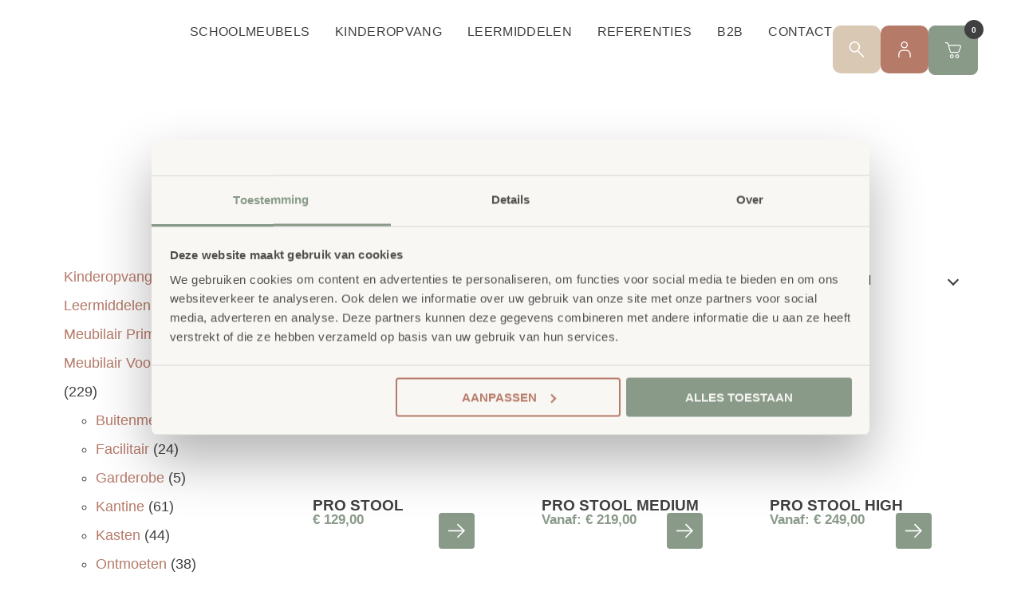

--- FILE ---
content_type: text/html; charset=UTF-8
request_url: https://school-concept.nl/product-categorie/meubilair-voortgezet-onderwijs/stoelen-meubilair-voortgezet-onderwijs/
body_size: 27244
content:
<!doctype html>
<html lang="nl-NL" prefix="og: https://ogp.me/ns#">
<head>
	<meta charset="UTF-8">
	<meta name="viewport" content="width=device-width, initial-scale=1">
	<link rel="profile" href="https://gmpg.org/xfn/11">
	
<!-- Google Tag Manager for WordPress by gtm4wp.com -->
<script data-cfasync="false" data-pagespeed-no-defer>
	var gtm4wp_datalayer_name = "dataLayer";
	var dataLayer = dataLayer || [];
	const gtm4wp_use_sku_instead = 1;
	const gtm4wp_currency = 'EUR';
	const gtm4wp_product_per_impression = 10;
	const gtm4wp_clear_ecommerce = false;
	const gtm4wp_datalayer_max_timeout = 2000;
</script>
<!-- End Google Tag Manager for WordPress by gtm4wp.com -->
<!-- Search Engine Optimization door Rank Math PRO - https://rankmath.com/ -->
<title>Stoelen Meubilair Voortgezet Onderwijs - School Concept</title>
<meta name="description" content="Stoelen voor voortgezet onderwijs van School Concept. Duurzaam, comfortabel en geschikt voor langdurig gebruik in de klas. Ontdek ons aanbod!"/>
<meta name="robots" content="follow, index, max-snippet:-1, max-video-preview:-1, max-image-preview:large"/>
<link rel="canonical" href="https://school-concept.nl/product-categorie/meubilair-voortgezet-onderwijs/stoelen-meubilair-voortgezet-onderwijs/" />
<link rel="next" href="https://school-concept.nl/product-categorie/meubilair-voortgezet-onderwijs/stoelen-meubilair-voortgezet-onderwijs/page/2/" />
<meta property="og:locale" content="nl_NL" />
<meta property="og:type" content="article" />
<meta property="og:title" content="Stoelen Meubilair Voortgezet Onderwijs - School Concept" />
<meta property="og:description" content="Stoelen voor voortgezet onderwijs van School Concept. Duurzaam, comfortabel en geschikt voor langdurig gebruik in de klas. Ontdek ons aanbod!" />
<meta property="og:url" content="https://school-concept.nl/product-categorie/meubilair-voortgezet-onderwijs/stoelen-meubilair-voortgezet-onderwijs/" />
<meta property="og:site_name" content="School Concept" />
<meta name="twitter:card" content="summary_large_image" />
<meta name="twitter:title" content="Stoelen Meubilair Voortgezet Onderwijs - School Concept" />
<meta name="twitter:description" content="Stoelen voor voortgezet onderwijs van School Concept. Duurzaam, comfortabel en geschikt voor langdurig gebruik in de klas. Ontdek ons aanbod!" />
<meta name="twitter:label1" content="Producten" />
<meta name="twitter:data1" content="32" />
<script type="application/ld+json" class="rank-math-schema-pro">{"@context":"https://schema.org","@graph":[{"@type":"Organization","@id":"https://school-concept.nl/#organization","name":"School Concept"},{"@type":"WebSite","@id":"https://school-concept.nl/#website","url":"https://school-concept.nl","name":"School Concept","publisher":{"@id":"https://school-concept.nl/#organization"},"inLanguage":"nl-NL"},{"@type":"BreadcrumbList","@id":"https://school-concept.nl/product-categorie/meubilair-voortgezet-onderwijs/stoelen-meubilair-voortgezet-onderwijs/#breadcrumb","itemListElement":[{"@type":"ListItem","position":"1","item":{"@id":"https://school-concept.nl","name":"Home"}},{"@type":"ListItem","position":"2","item":{"@id":"https://school-concept.nl/product-categorie/meubilair-voortgezet-onderwijs/stoelen-meubilair-voortgezet-onderwijs/","name":"Stoelen"}}]},{"@type":"CollectionPage","@id":"https://school-concept.nl/product-categorie/meubilair-voortgezet-onderwijs/stoelen-meubilair-voortgezet-onderwijs/#webpage","url":"https://school-concept.nl/product-categorie/meubilair-voortgezet-onderwijs/stoelen-meubilair-voortgezet-onderwijs/","name":"Stoelen Meubilair Voortgezet Onderwijs - School Concept","isPartOf":{"@id":"https://school-concept.nl/#website"},"inLanguage":"nl-NL","breadcrumb":{"@id":"https://school-concept.nl/product-categorie/meubilair-voortgezet-onderwijs/stoelen-meubilair-voortgezet-onderwijs/#breadcrumb"}}]}</script>
<!-- /Rank Math WordPress SEO plugin -->


<link data-optimized="2" rel="stylesheet" href="https://school-concept.nl/wp-content/litespeed/css/a146bad1d24586bc34fe0f845b5fef47.css?ver=2088e" />






























<script src="https://school-concept.nl/wp-includes/js/jquery/jquery.min.js" id="jquery-core-js"></script>
<script data-optimized="1" src="https://school-concept.nl/wp-content/litespeed/js/1805642af51372b67f612246b2117539.js?ver=17539" id="imagesLoaded-js" defer data-deferred="1"></script>
<script data-optimized="1" src="https://school-concept.nl/wp-content/litespeed/js/fb99b3376c5a653abfdac26a05b13f4c.js?ver=13f4c" id="wc-jquery-blockui-js" defer data-wp-strategy="defer"></script>
<script data-optimized="1" id="wc-add-to-cart-js-extra" src="[data-uri]" defer></script>
<script data-optimized="1" src="https://school-concept.nl/wp-content/litespeed/js/6a43fa29c959b0541face418504f2007.js?ver=f2007" id="wc-add-to-cart-js" defer data-wp-strategy="defer"></script>
<script data-optimized="1" src="https://school-concept.nl/wp-content/litespeed/js/55703c00a1feb939706a0528aa235f17.js?ver=35f17" id="wc-js-cookie-js" defer data-wp-strategy="defer"></script>
<script data-optimized="1" id="woocommerce-js-extra" src="[data-uri]" defer></script>
<script data-optimized="1" src="https://school-concept.nl/wp-content/litespeed/js/0fd4d84c5a33866451b21ded31d3de00.js?ver=3de00" id="woocommerce-js" defer data-wp-strategy="defer"></script>
<script data-optimized="1" src="https://school-concept.nl/wp-content/litespeed/js/544aa3ce6707dd7b0e2a5aa0b1c6c62c.js?ver=6c62c" id="mailcamp-js" defer data-deferred="1"></script>
<script data-optimized="1" src="https://school-concept.nl/wp-content/litespeed/js/a3f08f627f233db6304137dc320beec9.js?ver=beec9" id="jet-swiper-js" defer data-deferred="1"></script>
<script data-optimized="1" id="jet-swiper-js-after" src="[data-uri]" defer></script>
<link rel="https://api.w.org/" href="https://school-concept.nl/wp-json/" /><link rel="alternate" title="JSON" type="application/json" href="https://school-concept.nl/wp-json/wp/v2/product_cat/3118" /><script data-optimized="1" src="[data-uri]" defer></script>
<script data-optimized="1" src="[data-uri]" defer></script>
<script data-optimized="1" src="[data-uri]" defer></script>
<script data-optimized="1" src="[data-uri]" defer></script>



<!-- Google Tag Manager for WordPress by gtm4wp.com -->
<!-- GTM Container placement set to automatic -->
<script data-cfasync="false" data-pagespeed-no-defer>
	var dataLayer_content = {"pagePostType":"product","pagePostType2":"tax-product","pageCategory":[],"customerTotalOrders":0,"customerTotalOrderValue":0,"customerFirstName":"","customerLastName":"","customerBillingFirstName":"","customerBillingLastName":"","customerBillingCompany":"","customerBillingAddress1":"","customerBillingAddress2":"","customerBillingCity":"","customerBillingState":"","customerBillingPostcode":"","customerBillingCountry":"","customerBillingEmail":"","customerBillingEmailHash":"","customerBillingPhone":"","customerShippingFirstName":"","customerShippingLastName":"","customerShippingCompany":"","customerShippingAddress1":"","customerShippingAddress2":"","customerShippingCity":"","customerShippingState":"","customerShippingPostcode":"","customerShippingCountry":""};
	dataLayer.push( dataLayer_content );
</script>
<script data-cfasync="false" data-pagespeed-no-defer>
(function(w,d,s,l,i){w[l]=w[l]||[];w[l].push({'gtm.start':
new Date().getTime(),event:'gtm.js'});var f=d.getElementsByTagName(s)[0],
j=d.createElement(s),dl=l!='dataLayer'?'&l='+l:'';j.async=true;j.src=
'//www.googletagmanager.com/gtm.js?id='+i+dl;f.parentNode.insertBefore(j,f);
})(window,document,'script','dataLayer','GTM-WBJJ34P7');
</script>
<!-- End Google Tag Manager for WordPress by gtm4wp.com -->	<noscript><style>.woocommerce-product-gallery{ opacity: 1 !important; }</style></noscript>
	<link rel="preload" as="image" href="https://school-concept.nl/wp-content/uploads/e7e5b1f9bfb2e171c0666898adaf66c5623ef185.webp" fetchpriority="high">
<link rel="icon" href="https://school-concept.nl/wp-content/uploads/schoolconcept_favicon-150x150.webp" sizes="32x32" />
<link rel="icon" href="https://school-concept.nl/wp-content/uploads/schoolconcept_favicon.webp" sizes="192x192" />
<link rel="apple-touch-icon" href="https://school-concept.nl/wp-content/uploads/schoolconcept_favicon.webp" />
<meta name="msapplication-TileImage" content="https://school-concept.nl/wp-content/uploads/schoolconcept_favicon.webp" />
</head>
<body class="archive tax-product_cat term-stoelen-meubilair-voortgezet-onderwijs term-3118 wp-custom-logo wp-embed-responsive wp-theme-hello-elementor theme-hello-elementor woocommerce woocommerce-page woocommerce-no-js hello-elementor-default elementor-page-6118 elementor-default elementor-template-full-width elementor-kit-16">


<!-- GTM Container placement set to automatic -->
<!-- Google Tag Manager (noscript) -->
				<noscript><iframe src="https://www.googletagmanager.com/ns.html?id=GTM-WBJJ34P7" height="0" width="0" style="display:none;visibility:hidden" aria-hidden="true"></iframe></noscript>
<!-- End Google Tag Manager (noscript) -->

		<header data-elementor-type="header" data-elementor-id="61" class="elementor elementor-61 elementor-location-header" data-elementor-post-type="elementor_library">
			<div class="elementor-element elementor-element-810a0ea header e-con-full e-flex e-con e-parent" data-id="810a0ea" data-element_type="container" data-settings="{&quot;sticky&quot;:&quot;top&quot;,&quot;background_background&quot;:&quot;classic&quot;,&quot;sticky_on&quot;:[&quot;widescreen&quot;,&quot;desktop&quot;,&quot;laptop&quot;,&quot;tablet_extra&quot;,&quot;tablet&quot;,&quot;mobile_extra&quot;,&quot;mobile&quot;],&quot;sticky_offset&quot;:0,&quot;sticky_effects_offset&quot;:0,&quot;sticky_anchor_link_offset&quot;:0}">
				<div class="elementor-element elementor-element-d9dbc53 elementor-hidden-widescreen elementor-hidden-desktop elementor-hidden-laptop elementor-view-default elementor-widget elementor-widget-icon" data-id="d9dbc53" data-element_type="widget" data-widget_type="icon.default">
							<div class="elementor-icon-wrapper">
			<a class="elementor-icon" href="#elementor-action%3Aaction%3Doff_canvas%3Aopen%26settings%3DeyJpZCI6IjViNTg2YjEiLCJkaXNwbGF5TW9kZSI6Im9wZW4ifQ%3D%3D">
			<svg xmlns="http://www.w3.org/2000/svg" id="Laag_1" data-name="Laag 1" viewBox="0 0 33 23"><path d="M1.5,0h30c.83,0,1.5.67,1.5,1.5h0c0,.83-.67,1.5-1.5,1.5H1.5c-.83,0-1.5-.67-1.5-1.5h0C0,.67.67,0,1.5,0Z"></path><path d="M1.5,10h30c.83,0,1.5.67,1.5,1.5h0c0,.83-.67,1.5-1.5,1.5H1.5c-.83,0-1.5-.67-1.5-1.5h0c0-.83.67-1.5,1.5-1.5Z"></path><path d="M1.5,20h30c.83,0,1.5.67,1.5,1.5h0c0,.83-.67,1.5-1.5,1.5H1.5c-.83,0-1.5-.67-1.5-1.5h0c0-.83.67-1.5,1.5-1.5Z"></path></svg>			</a>
		</div>
						</div>
				<div class="elementor-element elementor-element-6386d09 elementor-widget elementor-widget-theme-site-logo elementor-widget-image" data-id="6386d09" data-element_type="widget" data-widget_type="theme-site-logo.default">
											<a href="https://school-concept.nl">
			<img width="206" height="67" src="https://school-concept.nl/wp-content/uploads/schoolconcept_logo.svg" class="attachment-full size-full wp-image-398" alt="" loading="eager" />				</a>
											</div>
				<div class="elementor-element elementor-element-0a056d8 elementor-nav-menu--dropdown-none elementor-hidden-tablet_extra elementor-hidden-tablet elementor-hidden-mobile_extra elementor-hidden-mobile elementor-widget elementor-widget-nav-menu" data-id="0a056d8" data-element_type="widget" data-settings="{&quot;submenu_icon&quot;:{&quot;value&quot;:&quot;&lt;svg aria-hidden=\&quot;true\&quot; class=\&quot;e-font-icon-svg e-fas-angle-down\&quot; viewBox=\&quot;0 0 320 512\&quot; xmlns=\&quot;http:\/\/www.w3.org\/2000\/svg\&quot;&gt;&lt;path d=\&quot;M143 352.3L7 216.3c-9.4-9.4-9.4-24.6 0-33.9l22.6-22.6c9.4-9.4 24.6-9.4 33.9 0l96.4 96.4 96.4-96.4c9.4-9.4 24.6-9.4 33.9 0l22.6 22.6c9.4 9.4 9.4 24.6 0 33.9l-136 136c-9.2 9.4-24.4 9.4-33.8 0z\&quot;&gt;&lt;\/path&gt;&lt;\/svg&gt;&quot;,&quot;library&quot;:&quot;fa-solid&quot;},&quot;layout&quot;:&quot;horizontal&quot;}" data-widget_type="nav-menu.default">
								<nav aria-label="Menu (desktop)" class="elementor-nav-menu--main elementor-nav-menu__container elementor-nav-menu--layout-horizontal e--pointer-none">
				<ul id="menu-1-0a056d8" class="elementor-nav-menu"><li class="menu-item menu-item-type-post_type menu-item-object-page menu-item-has-children menu-item-21288"><a href="https://school-concept.nl/meubilair/" class="elementor-item">Schoolmeubels</a>
<ul class="sub-menu elementor-nav-menu--dropdown">
	<li class="menu-item menu-item-type-taxonomy menu-item-object-product_cat menu-item-29079"><a href="https://school-concept.nl/product-categorie/meubilair-primair-onderwijs/" class="elementor-sub-item">Meubilair Primair Onderwijs</a></li>
	<li class="menu-item menu-item-type-taxonomy menu-item-object-product_cat current-product_cat-ancestor menu-item-29078"><a href="https://school-concept.nl/product-categorie/meubilair-voortgezet-onderwijs/" class="elementor-sub-item">Meubilair Voortgezet Onderwijs</a></li>
</ul>
</li>
<li class="menu-item menu-item-type-taxonomy menu-item-object-product_cat menu-item-29077"><a href="https://school-concept.nl/product-categorie/kinderopvang/" class="elementor-item">Kinderopvang</a></li>
<li class="menu-item menu-item-type-taxonomy menu-item-object-product_cat menu-item-29076"><a href="https://school-concept.nl/product-categorie/leermiddelen/" class="elementor-item">Leermiddelen</a></li>
<li class="menu-item menu-item-type-post_type_archive menu-item-object-referenties menu-item-22001"><a href="https://school-concept.nl/referenties/" class="elementor-item">Referenties</a></li>
<li class="menu-item menu-item-type-post_type menu-item-object-page menu-item-30107"><a href="https://school-concept.nl/b2b/" class="elementor-item">B2B</a></li>
<li class="menu-item menu-item-type-post_type menu-item-object-page menu-item-21237"><a href="https://school-concept.nl/contact/" class="elementor-item">Contact</a></li>
</ul>			</nav>
						<nav class="elementor-nav-menu--dropdown elementor-nav-menu__container" aria-hidden="true">
				<ul id="menu-2-0a056d8" class="elementor-nav-menu"><li class="menu-item menu-item-type-post_type menu-item-object-page menu-item-has-children menu-item-21288"><a href="https://school-concept.nl/meubilair/" class="elementor-item" tabindex="-1">Schoolmeubels</a>
<ul class="sub-menu elementor-nav-menu--dropdown">
	<li class="menu-item menu-item-type-taxonomy menu-item-object-product_cat menu-item-29079"><a href="https://school-concept.nl/product-categorie/meubilair-primair-onderwijs/" class="elementor-sub-item" tabindex="-1">Meubilair Primair Onderwijs</a></li>
	<li class="menu-item menu-item-type-taxonomy menu-item-object-product_cat current-product_cat-ancestor menu-item-29078"><a href="https://school-concept.nl/product-categorie/meubilair-voortgezet-onderwijs/" class="elementor-sub-item" tabindex="-1">Meubilair Voortgezet Onderwijs</a></li>
</ul>
</li>
<li class="menu-item menu-item-type-taxonomy menu-item-object-product_cat menu-item-29077"><a href="https://school-concept.nl/product-categorie/kinderopvang/" class="elementor-item" tabindex="-1">Kinderopvang</a></li>
<li class="menu-item menu-item-type-taxonomy menu-item-object-product_cat menu-item-29076"><a href="https://school-concept.nl/product-categorie/leermiddelen/" class="elementor-item" tabindex="-1">Leermiddelen</a></li>
<li class="menu-item menu-item-type-post_type_archive menu-item-object-referenties menu-item-22001"><a href="https://school-concept.nl/referenties/" class="elementor-item" tabindex="-1">Referenties</a></li>
<li class="menu-item menu-item-type-post_type menu-item-object-page menu-item-30107"><a href="https://school-concept.nl/b2b/" class="elementor-item" tabindex="-1">B2B</a></li>
<li class="menu-item menu-item-type-post_type menu-item-object-page menu-item-21237"><a href="https://school-concept.nl/contact/" class="elementor-item" tabindex="-1">Contact</a></li>
</ul>			</nav>
						</div>
				<div class="elementor-element elementor-element-5b586b1 elementor-widget elementor-widget-off-canvas" data-id="5b586b1" data-element_type="widget" data-settings="{&quot;entrance_animation&quot;:&quot;fadeIn&quot;,&quot;exit_animation&quot;:&quot;fadeIn&quot;}" data-widget_type="off-canvas.default">
							<div id="off-canvas-5b586b1" class="e-off-canvas" role="dialog" aria-hidden="true" aria-label="Menu (mobiel)" aria-modal="true" inert="" data-delay-child-handlers="true">
			<div class="e-off-canvas__overlay"></div>
			<div class="e-off-canvas__main">
				<div class="e-off-canvas__content">
					<div class="elementor-element elementor-element-2cf3dac e-con-full e-flex e-con e-child" data-id="2cf3dac" data-element_type="container">
		<div class="elementor-element elementor-element-02e63ea e-con-full e-flex e-con e-child" data-id="02e63ea" data-element_type="container" data-settings="{&quot;background_background&quot;:&quot;classic&quot;}">
		<div class="elementor-element elementor-element-4d3c171 e-con-full e-flex e-con e-child" data-id="4d3c171" data-element_type="container">
				<div class="elementor-element elementor-element-340af1f elementor-view-default elementor-widget elementor-widget-icon" data-id="340af1f" data-element_type="widget" data-widget_type="icon.default">
							<div class="elementor-icon-wrapper">
			<a class="elementor-icon" href="#elementor-action%3Aaction%3Doff_canvas%3Aclose%26settings%3DeyJpZCI6IjViNTg2YjEiLCJkaXNwbGF5TW9kZSI6ImNsb3NlIn0%3D">
			<svg xmlns="http://www.w3.org/2000/svg" id="Laag_1" data-name="Laag 1" viewBox="0 0 24.21 24.21"><path d="M2.56.44l21.21,21.21c.59.59.59,1.54,0,2.12h0c-.59.59-1.54.59-2.12,0L.44,2.56C-.15,1.97-.15,1.03.44.44H.44C1.03-.15,1.97-.15,2.56.44Z"></path><path d="M23.77,2.56L2.56,23.77c-.59.59-1.54.59-2.12,0h0c-.59-.59-.59-1.54,0-2.12L21.65.44c.59-.59,1.54-.59,2.12,0h0c.59.59.59,1.54,0,2.12Z"></path></svg>			</a>
		</div>
						</div>
		<div class="elementor-element elementor-element-2a01190 e-con-full e-flex e-con e-child" data-id="2a01190" data-element_type="container">
				<div class="elementor-element elementor-element-9491fae elementor-view-stacked elementor-shape-rounded header-icon zoeken elementor-widget elementor-widget-icon" data-id="9491fae" data-element_type="widget" data-widget_type="icon.default">
							<div class="elementor-icon-wrapper">
			<a class="elementor-icon" href="/?s=">
			<svg xmlns="http://www.w3.org/2000/svg" id="Laag_1" data-name="Laag 1" viewBox="0 0 21.84 23.23"><path d="M7.9,15.79C3.54,15.79,0,12.25,0,7.9S3.54,0,7.9,0s7.9,3.54,7.9,7.9-3.54,7.9-7.9,7.9ZM7.9,1.84C4.56,1.84,1.84,4.56,1.84,7.9s2.72,6.06,6.06,6.06,6.06-2.72,6.06-6.06S11.24,1.84,7.9,1.84Z"></path><path d="M20.92,23.23c-.23,0-.47-.09-.65-.27l-8.84-8.84c-.36-.36-.36-.94,0-1.3.36-.36.94-.36,1.3,0l8.84,8.84c.36.36.36.94,0,1.3-.18.18-.41.27-.65.27Z"></path></svg>			</a>
		</div>
						</div>
				<div class="elementor-element elementor-element-75781f9 elementor-view-stacked elementor-shape-rounded header-icon account elementor-widget elementor-widget-icon" data-id="75781f9" data-element_type="widget" data-widget_type="icon.default">
							<div class="elementor-icon-wrapper">
			<a class="elementor-icon" href="https://school-concept.nl/mijn-account/">
			<svg xmlns="http://www.w3.org/2000/svg" id="Laag_1" data-name="Laag 1" viewBox="0 0 19.06 24.78"><path d="M9.28,10.56c-2.91,0-5.28-2.37-5.28-5.28S6.37,0,9.28,0s5.28,2.37,5.28,5.28-2.37,5.28-5.28,5.28ZM9.28,1.56c-2.05,0-3.72,1.67-3.72,3.72s1.67,3.72,3.72,3.72,3.72-1.67,3.72-3.72-1.67-3.72-3.72-3.72Z"></path><path d="M19.06,24.78h-1.56v-5c0-2.88-2.34-5.22-5.22-5.22h-5.5c-2.88,0-5.22,2.34-5.22,5.22v5H0v-5c0-3.74,3.04-6.78,6.78-6.78h5.5c3.74,0,6.78,3.04,6.78,6.78v5Z"></path></svg>			</a>
		</div>
						</div>
				<div class="elementor-element elementor-element-7746852 toggle-icon--custom elementor-menu-cart--cart-type-mini-cart winkelwagen mobiel elementor-menu-cart--items-indicator-bubble elementor-menu-cart--show-remove-button-yes elementor-widget elementor-widget-woocommerce-menu-cart" data-id="7746852" data-element_type="widget" data-settings="{&quot;cart_type&quot;:&quot;mini-cart&quot;,&quot;automatically_open_cart&quot;:&quot;yes&quot;,&quot;open_cart&quot;:&quot;click&quot;}" data-widget_type="woocommerce-menu-cart.default">
							<div class="elementor-menu-cart__wrapper">
							<div class="elementor-menu-cart__toggle_wrapper">
					<div class="elementor-menu-cart__container elementor-lightbox" aria-hidden="true">
						<div class="elementor-menu-cart__main" aria-hidden="true">
									<div class="elementor-menu-cart__close-button">
					</div>
									<div class="widget_shopping_cart_content">
															</div>
						</div>
					</div>
							<div class="elementor-menu-cart__toggle elementor-button-wrapper">
			<a id="elementor-menu-cart__toggle_button" href="#" class="elementor-menu-cart__toggle_button elementor-button elementor-size-sm" aria-expanded="false">
				<span class="elementor-button-text"><span class="woocommerce-Price-amount amount"><bdi><span class="woocommerce-Price-currencySymbol">&euro;</span>&nbsp;0,00</bdi></span></span>
				<span class="elementor-button-icon">
					<span class="elementor-button-icon-qty" data-counter="0">0</span>
					<svg xmlns="http://www.w3.org/2000/svg" id="Laag_1" data-name="Laag 1" viewBox="0 0 27.87 27.37"><path d="M22.01,18.07h-11.35c-1.24,0-2.34-.83-2.68-2.02L4.12,2.45c-.15-.52-.63-.88-1.17-.88H0V0h2.95c1.24,0,2.34.83,2.68,2.02l.72,2.51h18.75c.92,0,1.77.45,2.29,1.21.52.76.63,1.72.3,2.58l-3.07,7.97c-.41,1.07-1.45,1.78-2.59,1.78ZM6.78,6.1l2.71,9.52c.15.52.63.88,1.17.88h11.35c.5,0,.96-.31,1.14-.78l3.07-7.97c.15-.38.1-.79-.13-1.13-.23-.34-.6-.53-1-.53H6.78Z"></path><path d="M11.5,27.37c-1.85,0-3.36-1.51-3.36-3.36s1.51-3.36,3.36-3.36,3.36,1.51,3.36,3.36-1.51,3.36-3.36,3.36ZM11.5,22.21c-.99,0-1.8.81-1.8,1.8s.81,1.8,1.8,1.8,1.8-.81,1.8-1.8-.81-1.8-1.8-1.8Z"></path><path d="M20.88,27.37c-1.85,0-3.36-1.51-3.36-3.36s1.51-3.36,3.36-3.36,3.36,1.51,3.36,3.36-1.51,3.36-3.36,3.36ZM20.88,22.21c-.99,0-1.8.81-1.8,1.8s.81,1.8,1.8,1.8,1.8-.81,1.8-1.8-.81-1.8-1.8-1.8Z"></path></svg>					<span class="elementor-screen-only">Winkelwagen</span>
				</span>
			</a>
		</div>
						</div>
					</div> <!-- close elementor-menu-cart__wrapper -->
						</div>
				</div>
				</div>
		<div class="elementor-element elementor-element-df669e1 e-con-full e-flex e-con e-child" data-id="df669e1" data-element_type="container">
				<div class="elementor-element elementor-element-94912e9 mobiel-menu elementor-widget elementor-widget-nav-menu" data-id="94912e9" data-element_type="widget" data-settings="{&quot;layout&quot;:&quot;dropdown&quot;,&quot;submenu_icon&quot;:{&quot;value&quot;:&quot;&lt;i aria-hidden=\&quot;true\&quot; class=\&quot;\&quot;&gt;&lt;\/i&gt;&quot;,&quot;library&quot;:&quot;&quot;}}" data-widget_type="nav-menu.default">
								<nav class="elementor-nav-menu--dropdown elementor-nav-menu__container" aria-hidden="true">
				<ul id="menu-2-94912e9" class="elementor-nav-menu"><li class="menu-item menu-item-type-post_type menu-item-object-page menu-item-has-children menu-item-21288"><a href="https://school-concept.nl/meubilair/" class="elementor-item" tabindex="-1">Schoolmeubels</a>
<ul class="sub-menu elementor-nav-menu--dropdown">
	<li class="menu-item menu-item-type-taxonomy menu-item-object-product_cat menu-item-29079"><a href="https://school-concept.nl/product-categorie/meubilair-primair-onderwijs/" class="elementor-sub-item" tabindex="-1">Meubilair Primair Onderwijs</a></li>
	<li class="menu-item menu-item-type-taxonomy menu-item-object-product_cat current-product_cat-ancestor menu-item-29078"><a href="https://school-concept.nl/product-categorie/meubilair-voortgezet-onderwijs/" class="elementor-sub-item" tabindex="-1">Meubilair Voortgezet Onderwijs</a></li>
</ul>
</li>
<li class="menu-item menu-item-type-taxonomy menu-item-object-product_cat menu-item-29077"><a href="https://school-concept.nl/product-categorie/kinderopvang/" class="elementor-item" tabindex="-1">Kinderopvang</a></li>
<li class="menu-item menu-item-type-taxonomy menu-item-object-product_cat menu-item-29076"><a href="https://school-concept.nl/product-categorie/leermiddelen/" class="elementor-item" tabindex="-1">Leermiddelen</a></li>
<li class="menu-item menu-item-type-post_type_archive menu-item-object-referenties menu-item-22001"><a href="https://school-concept.nl/referenties/" class="elementor-item" tabindex="-1">Referenties</a></li>
<li class="menu-item menu-item-type-post_type menu-item-object-page menu-item-30107"><a href="https://school-concept.nl/b2b/" class="elementor-item" tabindex="-1">B2B</a></li>
<li class="menu-item menu-item-type-post_type menu-item-object-page menu-item-21237"><a href="https://school-concept.nl/contact/" class="elementor-item" tabindex="-1">Contact</a></li>
</ul>			</nav>
						</div>
				</div>
		<div class="elementor-element elementor-element-95858e5 e-con-full e-flex e-con e-child" data-id="95858e5" data-element_type="container">
		<div class="elementor-element elementor-element-86e28cb e-con-full e-flex e-con e-child" data-id="86e28cb" data-element_type="container">
				<div class="elementor-element elementor-element-29e3b9e elementor-widget elementor-widget-heading" data-id="29e3b9e" data-element_type="widget" data-widget_type="heading.default">
					<div class="elementor-heading-title elementor-size-default"><a href="tel:info@school-concept.nl"><strong>T </strong>026-2340043</a></div>				</div>
				<div class="elementor-element elementor-element-8cd5f8f elementor-widget elementor-widget-heading" data-id="8cd5f8f" data-element_type="widget" data-widget_type="heading.default">
					<div class="elementor-heading-title elementor-size-default"><a href="mailto:info@school-concept.nl"><strong>E </strong>info@school-concept.nl</a></div>				</div>
				</div>
				<div class="elementor-element elementor-element-e9ed506 elementor-icon-list--layout-inline elementor-list-item-link-full_width elementor-widget elementor-widget-icon-list" data-id="e9ed506" data-element_type="widget" data-widget_type="icon-list.default">
							<ul class="elementor-icon-list-items elementor-inline-items">
							<li class="elementor-icon-list-item elementor-inline-item">
											<a href="#">

												<span class="elementor-icon-list-icon">
							<svg aria-hidden="true" class="e-font-icon-svg e-fab-facebook-f" viewBox="0 0 320 512" xmlns="http://www.w3.org/2000/svg"><path d="M279.14 288l14.22-92.66h-88.91v-60.13c0-25.35 12.42-50.06 52.24-50.06h40.42V6.26S260.43 0 225.36 0c-73.22 0-121.08 44.38-121.08 124.72v70.62H22.89V288h81.39v224h100.17V288z"></path></svg>						</span>
										<span class="elementor-icon-list-text"></span>
											</a>
									</li>
								<li class="elementor-icon-list-item elementor-inline-item">
											<a href="#">

												<span class="elementor-icon-list-icon">
							<svg aria-hidden="true" class="e-font-icon-svg e-fab-instagram" viewBox="0 0 448 512" xmlns="http://www.w3.org/2000/svg"><path d="M224.1 141c-63.6 0-114.9 51.3-114.9 114.9s51.3 114.9 114.9 114.9S339 319.5 339 255.9 287.7 141 224.1 141zm0 189.6c-41.1 0-74.7-33.5-74.7-74.7s33.5-74.7 74.7-74.7 74.7 33.5 74.7 74.7-33.6 74.7-74.7 74.7zm146.4-194.3c0 14.9-12 26.8-26.8 26.8-14.9 0-26.8-12-26.8-26.8s12-26.8 26.8-26.8 26.8 12 26.8 26.8zm76.1 27.2c-1.7-35.9-9.9-67.7-36.2-93.9-26.2-26.2-58-34.4-93.9-36.2-37-2.1-147.9-2.1-184.9 0-35.8 1.7-67.6 9.9-93.9 36.1s-34.4 58-36.2 93.9c-2.1 37-2.1 147.9 0 184.9 1.7 35.9 9.9 67.7 36.2 93.9s58 34.4 93.9 36.2c37 2.1 147.9 2.1 184.9 0 35.9-1.7 67.7-9.9 93.9-36.2 26.2-26.2 34.4-58 36.2-93.9 2.1-37 2.1-147.8 0-184.8zM398.8 388c-7.8 19.6-22.9 34.7-42.6 42.6-29.5 11.7-99.5 9-132.1 9s-102.7 2.6-132.1-9c-19.6-7.8-34.7-22.9-42.6-42.6-11.7-29.5-9-99.5-9-132.1s-2.6-102.7 9-132.1c7.8-19.6 22.9-34.7 42.6-42.6 29.5-11.7 99.5-9 132.1-9s102.7-2.6 132.1 9c19.6 7.8 34.7 22.9 42.6 42.6 11.7 29.5 9 99.5 9 132.1s2.7 102.7-9 132.1z"></path></svg>						</span>
										<span class="elementor-icon-list-text"></span>
											</a>
									</li>
								<li class="elementor-icon-list-item elementor-inline-item">
											<a href="#">

												<span class="elementor-icon-list-icon">
							<svg aria-hidden="true" class="e-font-icon-svg e-fab-linkedin-in" viewBox="0 0 448 512" xmlns="http://www.w3.org/2000/svg"><path d="M100.28 448H7.4V148.9h92.88zM53.79 108.1C24.09 108.1 0 83.5 0 53.8a53.79 53.79 0 0 1 107.58 0c0 29.7-24.1 54.3-53.79 54.3zM447.9 448h-92.68V302.4c0-34.7-.7-79.2-48.29-79.2-48.29 0-55.69 37.7-55.69 76.7V448h-92.78V148.9h89.08v40.8h1.3c12.4-23.5 42.69-48.3 87.88-48.3 94 0 111.28 61.9 111.28 142.3V448z"></path></svg>						</span>
										<span class="elementor-icon-list-text"></span>
											</a>
									</li>
						</ul>
						</div>
				</div>
				</div>
				</div>
						</div>
			</div>
		</div>
						</div>
		<div class="elementor-element elementor-element-cc2192e e-con-full e-flex e-con e-child" data-id="cc2192e" data-element_type="container">
				<div class="elementor-element elementor-element-72bd25b elementor-view-stacked elementor-shape-rounded header-icon zoeken elementor-widget elementor-widget-icon" data-id="72bd25b" data-element_type="widget" data-widget_type="icon.default">
							<div class="elementor-icon-wrapper">
			<a class="elementor-icon" href="https://school-concept.nl/zoeken/">
			<svg xmlns="http://www.w3.org/2000/svg" id="Laag_1" data-name="Laag 1" viewBox="0 0 21.84 23.23"><path d="M7.9,15.79C3.54,15.79,0,12.25,0,7.9S3.54,0,7.9,0s7.9,3.54,7.9,7.9-3.54,7.9-7.9,7.9ZM7.9,1.84C4.56,1.84,1.84,4.56,1.84,7.9s2.72,6.06,6.06,6.06,6.06-2.72,6.06-6.06S11.24,1.84,7.9,1.84Z"></path><path d="M20.92,23.23c-.23,0-.47-.09-.65-.27l-8.84-8.84c-.36-.36-.36-.94,0-1.3.36-.36.94-.36,1.3,0l8.84,8.84c.36.36.36.94,0,1.3-.18.18-.41.27-.65.27Z"></path></svg>			</a>
		</div>
						</div>
				<div class="elementor-element elementor-element-46f6475 elementor-view-stacked elementor-shape-rounded header-icon account elementor-widget elementor-widget-icon" data-id="46f6475" data-element_type="widget" data-widget_type="icon.default">
							<div class="elementor-icon-wrapper">
			<a class="elementor-icon" href="https://school-concept.nl/mijn-account/">
			<svg xmlns="http://www.w3.org/2000/svg" id="Laag_1" data-name="Laag 1" viewBox="0 0 19.06 24.78"><path d="M9.28,10.56c-2.91,0-5.28-2.37-5.28-5.28S6.37,0,9.28,0s5.28,2.37,5.28,5.28-2.37,5.28-5.28,5.28ZM9.28,1.56c-2.05,0-3.72,1.67-3.72,3.72s1.67,3.72,3.72,3.72,3.72-1.67,3.72-3.72-1.67-3.72-3.72-3.72Z"></path><path d="M19.06,24.78h-1.56v-5c0-2.88-2.34-5.22-5.22-5.22h-5.5c-2.88,0-5.22,2.34-5.22,5.22v5H0v-5c0-3.74,3.04-6.78,6.78-6.78h5.5c3.74,0,6.78,3.04,6.78,6.78v5Z"></path></svg>			</a>
		</div>
						</div>
				<div class="elementor-element elementor-element-d6333b7 toggle-icon--custom elementor-menu-cart--cart-type-mini-cart winkelwagen mobiel elementor-menu-cart--items-indicator-bubble elementor-menu-cart--show-remove-button-yes elementor-widget elementor-widget-woocommerce-menu-cart" data-id="d6333b7" data-element_type="widget" data-settings="{&quot;cart_type&quot;:&quot;mini-cart&quot;,&quot;automatically_open_cart&quot;:&quot;yes&quot;,&quot;open_cart&quot;:&quot;click&quot;}" data-widget_type="woocommerce-menu-cart.default">
							<div class="elementor-menu-cart__wrapper">
							<div class="elementor-menu-cart__toggle_wrapper">
					<div class="elementor-menu-cart__container elementor-lightbox" aria-hidden="true">
						<div class="elementor-menu-cart__main" aria-hidden="true">
									<div class="elementor-menu-cart__close-button">
					</div>
									<div class="widget_shopping_cart_content">
															</div>
						</div>
					</div>
							<div class="elementor-menu-cart__toggle elementor-button-wrapper">
			<a id="elementor-menu-cart__toggle_button" href="#" class="elementor-menu-cart__toggle_button elementor-button elementor-size-sm" aria-expanded="false">
				<span class="elementor-button-text"><span class="woocommerce-Price-amount amount"><bdi><span class="woocommerce-Price-currencySymbol">&euro;</span>&nbsp;0,00</bdi></span></span>
				<span class="elementor-button-icon">
					<span class="elementor-button-icon-qty" data-counter="0">0</span>
					<svg xmlns="http://www.w3.org/2000/svg" id="Laag_1" data-name="Laag 1" viewBox="0 0 27.87 27.37"><path d="M22.01,18.07h-11.35c-1.24,0-2.34-.83-2.68-2.02L4.12,2.45c-.15-.52-.63-.88-1.17-.88H0V0h2.95c1.24,0,2.34.83,2.68,2.02l.72,2.51h18.75c.92,0,1.77.45,2.29,1.21.52.76.63,1.72.3,2.58l-3.07,7.97c-.41,1.07-1.45,1.78-2.59,1.78ZM6.78,6.1l2.71,9.52c.15.52.63.88,1.17.88h11.35c.5,0,.96-.31,1.14-.78l3.07-7.97c.15-.38.1-.79-.13-1.13-.23-.34-.6-.53-1-.53H6.78Z"></path><path d="M11.5,27.37c-1.85,0-3.36-1.51-3.36-3.36s1.51-3.36,3.36-3.36,3.36,1.51,3.36,3.36-1.51,3.36-3.36,3.36ZM11.5,22.21c-.99,0-1.8.81-1.8,1.8s.81,1.8,1.8,1.8,1.8-.81,1.8-1.8-.81-1.8-1.8-1.8Z"></path><path d="M20.88,27.37c-1.85,0-3.36-1.51-3.36-3.36s1.51-3.36,3.36-3.36,3.36,1.51,3.36,3.36-1.51,3.36-3.36,3.36ZM20.88,22.21c-.99,0-1.8.81-1.8,1.8s.81,1.8,1.8,1.8,1.8-.81,1.8-1.8-.81-1.8-1.8-1.8Z"></path></svg>					<span class="elementor-screen-only">Winkelwagen</span>
				</span>
			</a>
		</div>
						</div>
					</div> <!-- close elementor-menu-cart__wrapper -->
						</div>
				</div>
				</div>
				</header>
				<div data-elementor-type="product-archive" data-elementor-id="6118" class="elementor elementor-6118 elementor-location-archive product" data-elementor-post-type="elementor_library">
			<div class="elementor-element elementor-element-5bbc4f4 e-con-full e-flex e-con e-parent" data-id="5bbc4f4" data-element_type="container" data-settings="{&quot;background_background&quot;:&quot;classic&quot;}">
		<div class="elementor-element elementor-element-0c83e34 e-flex e-con-boxed e-con e-child" data-id="0c83e34" data-element_type="container">
					<div class="e-con-inner">
		<div class="elementor-element elementor-element-ee79ce3 e-con-full e-flex e-con e-child" data-id="ee79ce3" data-element_type="container">
				<div class="elementor-element elementor-element-7ed605e jedv-enabled--yes product-pagina-titel elementor-widget elementor-widget-heading" data-id="7ed605e" data-element_type="widget" data-widget_type="heading.default">
					<h1 class="elementor-heading-title elementor-size-default">Stoelen</h1>				</div>
				</div>
		<div class="elementor-element elementor-element-64f2a90 e-con-full e-flex e-con e-child" data-id="64f2a90" data-element_type="container">
		<div class="elementor-element elementor-element-c1a67a6 e-con-full e-flex e-con e-child" data-id="c1a67a6" data-element_type="container">
				<div class="elementor-element elementor-element-2fcbf90 elementor-hidden-tablet_extra elementor-hidden-tablet elementor-hidden-mobile_extra elementor-hidden-mobile elementor-widget elementor-widget-wp-widget-woocommerce_product_categories" data-id="2fcbf90" data-element_type="widget" data-widget_type="wp-widget-woocommerce_product_categories.default">
				<div class="elementor-widget-container">
					<div class="woocommerce widget_product_categories"><ul class="product-categories"><li class="cat-item cat-item-2981"><a href="https://school-concept.nl/product-categorie/kinderopvang/">Kinderopvang</a> <span class="count">(933)</span></li>
<li class="cat-item cat-item-2954"><a href="https://school-concept.nl/product-categorie/leermiddelen/">Leermiddelen</a> <span class="count">(2362)</span></li>
<li class="cat-item cat-item-3108"><a href="https://school-concept.nl/product-categorie/meubilair-primair-onderwijs/">Meubilair Primair Onderwijs</a> <span class="count">(351)</span></li>
<li class="cat-item cat-item-3113 cat-parent current-cat-parent"><a href="https://school-concept.nl/product-categorie/meubilair-voortgezet-onderwijs/">Meubilair Voortgezet Onderwijs</a> <span class="count">(229)</span><ul class='children'>
<li class="cat-item cat-item-3149"><a href="https://school-concept.nl/product-categorie/meubilair-voortgezet-onderwijs/buitenmeubilair/">Buitenmeubilair</a> <span class="count">(24)</span></li>
<li class="cat-item cat-item-3166"><a href="https://school-concept.nl/product-categorie/meubilair-voortgezet-onderwijs/facilitair/">Facilitair</a> <span class="count">(24)</span></li>
<li class="cat-item cat-item-3186"><a href="https://school-concept.nl/product-categorie/meubilair-voortgezet-onderwijs/garderobe-meubilair-voortgezet-onderwijs/">Garderobe</a> <span class="count">(5)</span></li>
<li class="cat-item cat-item-3122"><a href="https://school-concept.nl/product-categorie/meubilair-voortgezet-onderwijs/kantine/">Kantine</a> <span class="count">(61)</span></li>
<li class="cat-item cat-item-3119"><a href="https://school-concept.nl/product-categorie/meubilair-voortgezet-onderwijs/kasten-meubilair-voortgezet-onderwijs/">Kasten</a> <span class="count">(44)</span></li>
<li class="cat-item cat-item-3155"><a href="https://school-concept.nl/product-categorie/meubilair-voortgezet-onderwijs/ontmoeten/">Ontmoeten</a> <span class="count">(38)</span></li>
<li class="cat-item cat-item-3118 current-cat"><a href="https://school-concept.nl/product-categorie/meubilair-voortgezet-onderwijs/stoelen-meubilair-voortgezet-onderwijs/">Stoelen</a> <span class="count">(32)</span></li>
<li class="cat-item cat-item-3114"><a href="https://school-concept.nl/product-categorie/meubilair-voortgezet-onderwijs/tafels-divers/">Tafels divers</a> <span class="count">(44)</span></li>
<li class="cat-item cat-item-3121"><a href="https://school-concept.nl/product-categorie/meubilair-voortgezet-onderwijs/tafels-flex-serie-meubilair-voortgezet-onderwijs/">Tafels FLEX Serie</a> <span class="count">(25)</span></li>
<li class="cat-item cat-item-3157"><a href="https://school-concept.nl/product-categorie/meubilair-voortgezet-onderwijs/xilent-geluidsreductie/">Xilent Geluidsreductie</a> <span class="count">(12)</span></li>
</ul>
</li>
</ul></div>				</div>
				</div>
		

		<div class="elementor-element elementor-element-e36f7c0 elementor-hidden-widescreen elementor-hidden-desktop elementor-hidden-laptop elementor-widget elementor-widget-jet-smart-filters-sorting" data-id="e36f7c0" data-element_type="widget" data-widget_type="jet-smart-filters-sorting.default">
				<div class="elementor-widget-container">
					<div class="jet-smart-filters-sorting jet-filter"><div class="jet-sorting jet-sorting--flex-column"  data-smart-filter="sorting" data-query-type="sort" data-query-var="standard" data-content-provider="jet-engine" data-query-id="producten_archief" data-apply-type="ajax" data-apply-on="value" data-additional-providers="">
		<select
		class="jet-sorting-select"
		name="select-name"
				aria-label="Sort filter"
	>
					<option value="">Sorteer resultaten</option>
										<option
				value="{&quot;orderby&quot;:&quot;sales_number&quot;,&quot;order&quot;:&quot;DESC&quot;}"
							>Sorteer op populariteit</option>
								<option
				value="{&quot;orderby&quot;:&quot;date&quot;,&quot;order&quot;:&quot;DESC&quot;}"
							>Sorteren op nieuwste</option>
								<option
				value="{&quot;orderby&quot;:&quot;price&quot;,&quot;order&quot;:&quot;ASC&quot;}"
							>Sorteer op prijs: laag naar hoog</option>
								<option
				value="{&quot;orderby&quot;:&quot;price&quot;,&quot;order&quot;:&quot;DESC&quot;}"
							>Sorteer op prijs: hoog naar laag</option>
			</select>
</div></div>				</div>
				</div>
				<div class="elementor-element elementor-element-aa02e30 elementor-widget elementor-widget-off-canvas" data-id="aa02e30" data-element_type="widget" data-widget_type="off-canvas.default">
							<div id="off-canvas-aa02e30" class="e-off-canvas" role="dialog" aria-hidden="true" aria-label="Filters - Mobiel" aria-modal="true" inert="" data-delay-child-handlers="true">
			<div class="e-off-canvas__overlay"></div>
			<div class="e-off-canvas__main">
				<div class="e-off-canvas__content">
					<div class="elementor-element elementor-element-4cd598d e-con-full e-flex e-con e-child" data-id="4cd598d" data-element_type="container">
		<div class="elementor-element elementor-element-a63ce30 e-con-full e-flex e-con e-child" data-id="a63ce30" data-element_type="container">
				<div class="elementor-element elementor-element-0a63b82 elementor-widget elementor-widget-heading" data-id="0a63b82" data-element_type="widget" data-widget_type="heading.default">
					<h2 class="elementor-heading-title elementor-size-default">Filters</h2>				</div>
				<div class="elementor-element elementor-element-7620199 elementor-view-default elementor-widget elementor-widget-icon" data-id="7620199" data-element_type="widget" data-widget_type="icon.default">
							<div class="elementor-icon-wrapper">
			<a class="elementor-icon" href="#elementor-action%3Aaction%3Doff_canvas%3Aclose%26settings%3DeyJpZCI6ImFhMDJlMzAiLCJkaXNwbGF5TW9kZSI6ImNsb3NlIn0%3D">
			<svg xmlns="http://www.w3.org/2000/svg" id="Laag_1" data-name="Laag 1" viewBox="0 0 24.21 24.21"><path d="M2.56.44l21.21,21.21c.59.59.59,1.54,0,2.12h0c-.59.59-1.54.59-2.12,0L.44,2.56C-.15,1.97-.15,1.03.44.44H.44C1.03-.15,1.97-.15,2.56.44Z"></path><path d="M23.77,2.56L2.56,23.77c-.59.59-1.54.59-2.12,0h0c-.59-.59-.59-1.54,0-2.12L21.65.44c.59-.59,1.54-.59,2.12,0h0c.59.59.59,1.54,0,2.12Z"></path></svg>			</a>
		</div>
						</div>
				</div>
				<div class="elementor-element elementor-element-1ff8363 elementor-widget elementor-widget-wp-widget-woocommerce_product_categories" data-id="1ff8363" data-element_type="widget" data-widget_type="wp-widget-woocommerce_product_categories.default">
				<div class="elementor-widget-container">
					<div class="woocommerce widget_product_categories"><ul class="product-categories"><li class="cat-item cat-item-2981"><a href="https://school-concept.nl/product-categorie/kinderopvang/">Kinderopvang</a> <span class="count">(933)</span></li>
<li class="cat-item cat-item-2954"><a href="https://school-concept.nl/product-categorie/leermiddelen/">Leermiddelen</a> <span class="count">(2362)</span></li>
<li class="cat-item cat-item-3108"><a href="https://school-concept.nl/product-categorie/meubilair-primair-onderwijs/">Meubilair Primair Onderwijs</a> <span class="count">(351)</span></li>
<li class="cat-item cat-item-3113 cat-parent current-cat-parent"><a href="https://school-concept.nl/product-categorie/meubilair-voortgezet-onderwijs/">Meubilair Voortgezet Onderwijs</a> <span class="count">(229)</span><ul class='children'>
<li class="cat-item cat-item-3149"><a href="https://school-concept.nl/product-categorie/meubilair-voortgezet-onderwijs/buitenmeubilair/">Buitenmeubilair</a> <span class="count">(24)</span></li>
<li class="cat-item cat-item-3166"><a href="https://school-concept.nl/product-categorie/meubilair-voortgezet-onderwijs/facilitair/">Facilitair</a> <span class="count">(24)</span></li>
<li class="cat-item cat-item-3186"><a href="https://school-concept.nl/product-categorie/meubilair-voortgezet-onderwijs/garderobe-meubilair-voortgezet-onderwijs/">Garderobe</a> <span class="count">(5)</span></li>
<li class="cat-item cat-item-3122"><a href="https://school-concept.nl/product-categorie/meubilair-voortgezet-onderwijs/kantine/">Kantine</a> <span class="count">(61)</span></li>
<li class="cat-item cat-item-3119"><a href="https://school-concept.nl/product-categorie/meubilair-voortgezet-onderwijs/kasten-meubilair-voortgezet-onderwijs/">Kasten</a> <span class="count">(44)</span></li>
<li class="cat-item cat-item-3155"><a href="https://school-concept.nl/product-categorie/meubilair-voortgezet-onderwijs/ontmoeten/">Ontmoeten</a> <span class="count">(38)</span></li>
<li class="cat-item cat-item-3118 current-cat"><a href="https://school-concept.nl/product-categorie/meubilair-voortgezet-onderwijs/stoelen-meubilair-voortgezet-onderwijs/">Stoelen</a> <span class="count">(32)</span></li>
<li class="cat-item cat-item-3114"><a href="https://school-concept.nl/product-categorie/meubilair-voortgezet-onderwijs/tafels-divers/">Tafels divers</a> <span class="count">(44)</span></li>
<li class="cat-item cat-item-3121"><a href="https://school-concept.nl/product-categorie/meubilair-voortgezet-onderwijs/tafels-flex-serie-meubilair-voortgezet-onderwijs/">Tafels FLEX Serie</a> <span class="count">(25)</span></li>
<li class="cat-item cat-item-3157"><a href="https://school-concept.nl/product-categorie/meubilair-voortgezet-onderwijs/xilent-geluidsreductie/">Xilent Geluidsreductie</a> <span class="count">(12)</span></li>
</ul>
</li>
</ul></div>				</div>
				</div>
				</div>
						</div>
			</div>
		</div>
						</div>
				<div class="elementor-element elementor-element-74b152e elementor-hidden-widescreen elementor-hidden-desktop elementor-hidden-laptop elementor-widget elementor-widget-button" data-id="74b152e" data-element_type="widget" data-widget_type="button.default">
										<a class="elementor-button elementor-button-link elementor-size-sm" href="#elementor-action%3Aaction%3Doff_canvas%3Aopen%26settings%3DeyJpZCI6ImFhMDJlMzAiLCJkaXNwbGF5TW9kZSI6Im9wZW4ifQ%3D%3D">
						<span class="elementor-button-content-wrapper">
						<span class="elementor-button-icon">
				<svg xmlns="http://www.w3.org/2000/svg" id="Laag_1" data-name="Laag 1" viewBox="0 0 16.12 18.81"><rect x="7.31" width="1.5" height="17.5"></rect><polygon points="8.06 18.81 0 10.75 1.06 9.69 8.06 16.69 15.06 9.69 16.12 10.75 8.06 18.81"></polygon></svg>			</span>
									<span class="elementor-button-text">Productgroepen</span>
					</span>
					</a>
								</div>
				</div>
		<div class="elementor-element elementor-element-c8c2c3f e-con-full e-flex e-con e-child" data-id="c8c2c3f" data-element_type="container">
				<div class="elementor-element elementor-element-e0e31cd elementor-hidden-tablet_extra elementor-hidden-tablet elementor-hidden-mobile_extra elementor-hidden-mobile elementor-widget elementor-widget-jet-smart-filters-sorting" data-id="e0e31cd" data-element_type="widget" data-widget_type="jet-smart-filters-sorting.default">
				<div class="elementor-widget-container">
					<div class="jet-smart-filters-sorting jet-filter"><div class="jet-sorting jet-sorting--flex-column"  data-smart-filter="sorting" data-query-type="sort" data-query-var="standard" data-content-provider="jet-engine" data-query-id="producten_archief" data-apply-type="mixed" data-apply-on="value" data-additional-providers="">
		<select
		class="jet-sorting-select"
		name="select-name"
				aria-label="Sort filter"
	>
					<option value="">Sorteren</option>
										<option
				value="{&quot;orderby&quot;:&quot;sales_number&quot;,&quot;order&quot;:&quot;DESC&quot;}"
							>Populariteit</option>
								<option
				value="{&quot;orderby&quot;:&quot;date&quot;,&quot;order&quot;:&quot;DESC&quot;}"
							>Nieuwste</option>
								<option
				value="{&quot;orderby&quot;:&quot;price&quot;,&quot;order&quot;:&quot;ASC&quot;}"
							>Prijs: laag naar hoog</option>
								<option
				value="{&quot;orderby&quot;:&quot;price&quot;,&quot;order&quot;:&quot;DESC&quot;}"
							>Prijs: hoog naar laag</option>
			</select>
</div></div>				</div>
				</div>
				<div class="elementor-element elementor-element-237b84b elementor-widget__width-inherit elementor-widget elementor-widget-jet-listing-grid" data-id="237b84b" data-element_type="widget" id="producten_archief" data-settings="{&quot;columns&quot;:3,&quot;columns_tablet_extra&quot;:&quot;2&quot;,&quot;columns_mobile_extra&quot;:&quot;2&quot;}" data-widget_type="jet-listing-grid.default">
					<div class="jet-listing-grid jet-listing"><div class="jet-listing-grid__items grid-col-desk-3 grid-col-tablet-3 grid-col-mobile-3 jet-listing-grid--814 jet-equal-columns__wrapper grid-collapse-gap" data-queried-id="3118|WP_Term" data-nav="{&quot;enabled&quot;:false,&quot;type&quot;:null,&quot;more_el&quot;:null,&quot;query&quot;:[],&quot;widget_settings&quot;:{&quot;lisitng_id&quot;:814,&quot;posts_num&quot;:12,&quot;columns&quot;:3,&quot;columns_tablet&quot;:3,&quot;columns_mobile&quot;:3,&quot;column_min_width&quot;:240,&quot;column_min_width_tablet&quot;:240,&quot;column_min_width_mobile&quot;:240,&quot;inline_columns_css&quot;:false,&quot;is_archive_template&quot;:&quot;yes&quot;,&quot;post_status&quot;:[&quot;publish&quot;],&quot;use_random_posts_num&quot;:&quot;&quot;,&quot;max_posts_num&quot;:9,&quot;not_found_message&quot;:&quot;Er zijn geen producten gevonden&quot;,&quot;is_masonry&quot;:false,&quot;equal_columns_height&quot;:&quot;yes&quot;,&quot;use_load_more&quot;:&quot;&quot;,&quot;load_more_id&quot;:&quot;&quot;,&quot;load_more_type&quot;:&quot;click&quot;,&quot;load_more_offset&quot;:{&quot;unit&quot;:&quot;px&quot;,&quot;size&quot;:0,&quot;sizes&quot;:[]},&quot;use_custom_post_types&quot;:&quot;&quot;,&quot;custom_post_types&quot;:[],&quot;hide_widget_if&quot;:&quot;&quot;,&quot;carousel_enabled&quot;:&quot;&quot;,&quot;slides_to_scroll&quot;:&quot;1&quot;,&quot;arrows&quot;:&quot;true&quot;,&quot;arrow_icon&quot;:&quot;fa fa-angle-left&quot;,&quot;dots&quot;:&quot;&quot;,&quot;autoplay&quot;:&quot;true&quot;,&quot;pause_on_hover&quot;:&quot;true&quot;,&quot;autoplay_speed&quot;:5000,&quot;infinite&quot;:&quot;true&quot;,&quot;center_mode&quot;:&quot;&quot;,&quot;effect&quot;:&quot;slide&quot;,&quot;speed&quot;:500,&quot;inject_alternative_items&quot;:&quot;&quot;,&quot;injection_items&quot;:[],&quot;scroll_slider_enabled&quot;:&quot;&quot;,&quot;scroll_slider_on&quot;:[&quot;desktop&quot;,&quot;tablet&quot;,&quot;mobile&quot;],&quot;custom_query&quot;:false,&quot;custom_query_id&quot;:&quot;1&quot;,&quot;_element_id&quot;:&quot;producten_archief&quot;,&quot;collapse_first_last_gap&quot;:&quot;true&quot;,&quot;list_tag_selection&quot;:&quot;&quot;,&quot;list_items_wrapper_tag&quot;:&quot;div&quot;,&quot;list_item_tag&quot;:&quot;div&quot;,&quot;empty_items_wrapper_tag&quot;:&quot;div&quot;}}" data-page="1" data-pages="3" data-listing-source="posts" data-listing-id="814" data-query-id=""><div class="jet-listing-grid__item jet-listing-dynamic-post-25733 jet-equal-columns" data-post-id="25733"  >		<div data-elementor-type="jet-listing-items" data-elementor-id="814" class="elementor elementor-814" data-elementor-post-type="jet-engine">
				<div class="elementor-element elementor-element-a1f16c8 e-con-full prod-cart e-flex e-con e-parent" data-id="a1f16c8" data-element_type="container" data-settings="{&quot;background_background&quot;:&quot;classic&quot;}">
		<a class="elementor-element elementor-element-811c512 e-con-full e-flex e-con e-child" data-id="811c512" data-element_type="container" href="https://school-concept.nl/product/pro-stool-hocker-kruk/">
				<div class="elementor-element elementor-element-fe4c348 elementor-widget elementor-widget-image" data-id="fe4c348" data-element_type="widget" data-widget_type="image.default">
															<img width="1920" height="1920" src="https://school-concept.nl/wp-content/uploads/FLOETOTTO_PRO-STOOL-Four-legged-frame-low_3061_Warmgrey_LV1.jpg" class="attachment-large size-large wp-image-6412" alt="" srcset="https://school-concept.nl/wp-content/uploads/FLOETOTTO_PRO-STOOL-Four-legged-frame-low_3061_Warmgrey_LV1.jpg 1920w, https://school-concept.nl/wp-content/uploads/FLOETOTTO_PRO-STOOL-Four-legged-frame-low_3061_Warmgrey_LV1-150x150.jpg 150w" sizes="(max-width: 1920px) 100vw, 1920px" loading="eager" />															</div>
				<div class="elementor-element elementor-element-695ea44 elementor-absolute elementor-widget elementor-widget-heading" data-id="695ea44" data-element_type="widget" data-settings="{&quot;_position&quot;:&quot;absolute&quot;}" data-widget_type="heading.default">
					<div class="elementor-heading-title elementor-size-default">Nieuw!</div>				</div>
		<div class="elementor-element elementor-element-2902b8b e-con-full e-flex e-con e-child" data-id="2902b8b" data-element_type="container">
				<div class="elementor-element elementor-element-2bc168f elementor-widget elementor-widget-jet-listing-dynamic-field" data-id="2bc168f" data-element_type="widget" data-widget_type="jet-listing-dynamic-field.default">
					<div class="jet-listing jet-listing-dynamic-field display-inline"><div class="jet-listing-dynamic-field__inline-wrap"><div class="jet-listing-dynamic-field__content" >PRO STOOL</div></div></div>				</div>
		<div class="elementor-element elementor-element-0d52b40 e-con-full e-flex e-con e-child" data-id="0d52b40" data-element_type="container">
		<div class="elementor-element elementor-element-99751be e-con-full e-flex e-con e-child" data-id="99751be" data-element_type="container">
				<div class="elementor-element elementor-element-c52be4f elementor-product-price-block-yes jedv-enabled--yes elementor-widget__width-inherit elementor-widget elementor-widget-woocommerce-product-price" data-id="c52be4f" data-element_type="widget" data-widget_type="woocommerce-product-price.default">
					<p class="price"><span class="woocommerce-Price-amount amount"><bdi><span class="woocommerce-Price-currencySymbol">&euro;</span>&nbsp;129,00</bdi></span></p>
				</div>
				</div>
		<a class="elementor-element elementor-element-50fe12a e-con-full fitcontent jedv-enabled--yes e-flex e-con e-child" data-id="50fe12a" data-element_type="container" href="https://school-concept.nl/product/pro-stool-hocker-kruk/">
				<div class="elementor-element elementor-element-1213c27 elementor-view-stacked elementor-shape-rounded cart-icon elementor-widget elementor-widget-icon" data-id="1213c27" data-element_type="widget" data-widget_type="icon.default">
							<div class="elementor-icon-wrapper">
			<div class="elementor-icon">
			<svg xmlns="http://www.w3.org/2000/svg" id="Laag_1" data-name="Laag 1" viewBox="0 0 18.81 16.12"><rect y="7.31" width="17.5" height="1.5"></rect><polygon points="10.75 16.12 9.69 15.06 16.69 8.06 9.69 1.06 10.75 0 18.81 8.06 10.75 16.12"></polygon></svg>			</div>
		</div>
						</div>
				</a>
				</div>
				</div>
				</a>
				</div>
				</div>
		</div><div class="jet-listing-grid__item jet-listing-dynamic-post-28228 jet-equal-columns" data-post-id="28228"  >		<div data-elementor-type="jet-listing-items" data-elementor-id="814" class="elementor elementor-814" data-elementor-post-type="jet-engine">
				<div class="elementor-element elementor-element-a1f16c8 e-con-full prod-cart e-flex e-con e-parent" data-id="a1f16c8" data-element_type="container" data-settings="{&quot;background_background&quot;:&quot;classic&quot;}">
		<a class="elementor-element elementor-element-811c512 e-con-full e-flex e-con e-child" data-id="811c512" data-element_type="container" href="https://school-concept.nl/product/pro-stool-medium-hockers-kruk/">
				<div class="elementor-element elementor-element-fe4c348 elementor-widget elementor-widget-image" data-id="fe4c348" data-element_type="widget" data-widget_type="image.default">
															<img width="1920" height="1920" src="https://school-concept.nl/wp-content/uploads/FLOETOTTO_PRO-STOOL-Four-legged-frame-medium_3041_Aquablau.jpg" class="attachment-large size-large wp-image-8048" alt="" srcset="https://school-concept.nl/wp-content/uploads/FLOETOTTO_PRO-STOOL-Four-legged-frame-medium_3041_Aquablau.jpg 1920w, https://school-concept.nl/wp-content/uploads/FLOETOTTO_PRO-STOOL-Four-legged-frame-medium_3041_Aquablau-150x150.jpg 150w" sizes="(max-width: 1920px) 100vw, 1920px" loading="eager" />															</div>
				<div class="elementor-element elementor-element-695ea44 elementor-absolute elementor-widget elementor-widget-heading" data-id="695ea44" data-element_type="widget" data-settings="{&quot;_position&quot;:&quot;absolute&quot;}" data-widget_type="heading.default">
					<div class="elementor-heading-title elementor-size-default">Nieuw!</div>				</div>
		<div class="elementor-element elementor-element-2902b8b e-con-full e-flex e-con e-child" data-id="2902b8b" data-element_type="container">
				<div class="elementor-element elementor-element-2bc168f elementor-widget elementor-widget-jet-listing-dynamic-field" data-id="2bc168f" data-element_type="widget" data-widget_type="jet-listing-dynamic-field.default">
					<div class="jet-listing jet-listing-dynamic-field display-inline"><div class="jet-listing-dynamic-field__inline-wrap"><div class="jet-listing-dynamic-field__content" >PRO STOOL MEDIUM</div></div></div>				</div>
		<div class="elementor-element elementor-element-0d52b40 e-con-full e-flex e-con e-child" data-id="0d52b40" data-element_type="container">
		<div class="elementor-element elementor-element-99751be e-con-full e-flex e-con e-child" data-id="99751be" data-element_type="container">
				<div class="elementor-element elementor-element-c52be4f elementor-product-price-block-yes jedv-enabled--yes elementor-widget__width-inherit elementor-widget elementor-widget-woocommerce-product-price" data-id="c52be4f" data-element_type="widget" data-widget_type="woocommerce-product-price.default">
					<p class="price"><span class="price-prefix">Vanaf: </span><span class="woocommerce-Price-amount amount"><bdi><span class="woocommerce-Price-currencySymbol">&euro;</span>&nbsp;219,00</bdi></span></p>
				</div>
				</div>
		<a class="elementor-element elementor-element-50fe12a e-con-full fitcontent jedv-enabled--yes e-flex e-con e-child" data-id="50fe12a" data-element_type="container" href="https://school-concept.nl/product/pro-stool-medium-hockers-kruk/">
				<div class="elementor-element elementor-element-1213c27 elementor-view-stacked elementor-shape-rounded cart-icon elementor-widget elementor-widget-icon" data-id="1213c27" data-element_type="widget" data-widget_type="icon.default">
							<div class="elementor-icon-wrapper">
			<div class="elementor-icon">
			<svg xmlns="http://www.w3.org/2000/svg" id="Laag_1" data-name="Laag 1" viewBox="0 0 18.81 16.12"><rect y="7.31" width="17.5" height="1.5"></rect><polygon points="10.75 16.12 9.69 15.06 16.69 8.06 9.69 1.06 10.75 0 18.81 8.06 10.75 16.12"></polygon></svg>			</div>
		</div>
						</div>
				</a>
				</div>
				</div>
				</a>
				</div>
				</div>
		</div><div class="jet-listing-grid__item jet-listing-dynamic-post-28231 jet-equal-columns" data-post-id="28231"  >		<div data-elementor-type="jet-listing-items" data-elementor-id="814" class="elementor elementor-814" data-elementor-post-type="jet-engine">
				<div class="elementor-element elementor-element-a1f16c8 e-con-full prod-cart e-flex e-con e-parent" data-id="a1f16c8" data-element_type="container" data-settings="{&quot;background_background&quot;:&quot;classic&quot;}">
		<a class="elementor-element elementor-element-811c512 e-con-full e-flex e-con e-child" data-id="811c512" data-element_type="container" href="https://school-concept.nl/product/pro-stool-high-hockers-kruk/">
				<div class="elementor-element elementor-element-fe4c348 elementor-widget elementor-widget-image" data-id="fe4c348" data-element_type="widget" data-widget_type="image.default">
															<img width="1920" height="1920" src="https://school-concept.nl/wp-content/uploads/FLOETOTTO_PRO-STOOL-Four-legged-frame-high_3071_Warmgrey_Backrest.jpg" class="attachment-large size-large wp-image-8049" alt="" srcset="https://school-concept.nl/wp-content/uploads/FLOETOTTO_PRO-STOOL-Four-legged-frame-high_3071_Warmgrey_Backrest.jpg 1920w, https://school-concept.nl/wp-content/uploads/FLOETOTTO_PRO-STOOL-Four-legged-frame-high_3071_Warmgrey_Backrest-150x150.jpg 150w" sizes="(max-width: 1920px) 100vw, 1920px" loading="eager" />															</div>
				<div class="elementor-element elementor-element-695ea44 elementor-absolute elementor-widget elementor-widget-heading" data-id="695ea44" data-element_type="widget" data-settings="{&quot;_position&quot;:&quot;absolute&quot;}" data-widget_type="heading.default">
					<div class="elementor-heading-title elementor-size-default">Nieuw!</div>				</div>
		<div class="elementor-element elementor-element-2902b8b e-con-full e-flex e-con e-child" data-id="2902b8b" data-element_type="container">
				<div class="elementor-element elementor-element-2bc168f elementor-widget elementor-widget-jet-listing-dynamic-field" data-id="2bc168f" data-element_type="widget" data-widget_type="jet-listing-dynamic-field.default">
					<div class="jet-listing jet-listing-dynamic-field display-inline"><div class="jet-listing-dynamic-field__inline-wrap"><div class="jet-listing-dynamic-field__content" >PRO STOOL HIGH</div></div></div>				</div>
		<div class="elementor-element elementor-element-0d52b40 e-con-full e-flex e-con e-child" data-id="0d52b40" data-element_type="container">
		<div class="elementor-element elementor-element-99751be e-con-full e-flex e-con e-child" data-id="99751be" data-element_type="container">
				<div class="elementor-element elementor-element-c52be4f elementor-product-price-block-yes jedv-enabled--yes elementor-widget__width-inherit elementor-widget elementor-widget-woocommerce-product-price" data-id="c52be4f" data-element_type="widget" data-widget_type="woocommerce-product-price.default">
					<p class="price"><span class="price-prefix">Vanaf: </span><span class="woocommerce-Price-amount amount"><bdi><span class="woocommerce-Price-currencySymbol">&euro;</span>&nbsp;249,00</bdi></span></p>
				</div>
				</div>
		<a class="elementor-element elementor-element-50fe12a e-con-full fitcontent jedv-enabled--yes e-flex e-con e-child" data-id="50fe12a" data-element_type="container" href="https://school-concept.nl/product/pro-stool-high-hockers-kruk/">
				<div class="elementor-element elementor-element-1213c27 elementor-view-stacked elementor-shape-rounded cart-icon elementor-widget elementor-widget-icon" data-id="1213c27" data-element_type="widget" data-widget_type="icon.default">
							<div class="elementor-icon-wrapper">
			<div class="elementor-icon">
			<svg xmlns="http://www.w3.org/2000/svg" id="Laag_1" data-name="Laag 1" viewBox="0 0 18.81 16.12"><rect y="7.31" width="17.5" height="1.5"></rect><polygon points="10.75 16.12 9.69 15.06 16.69 8.06 9.69 1.06 10.75 0 18.81 8.06 10.75 16.12"></polygon></svg>			</div>
		</div>
						</div>
				</a>
				</div>
				</div>
				</a>
				</div>
				</div>
		</div><div class="jet-listing-grid__item jet-listing-dynamic-post-25737 jet-equal-columns" data-post-id="25737"  >		<div data-elementor-type="jet-listing-items" data-elementor-id="814" class="elementor elementor-814" data-elementor-post-type="jet-engine">
				<div class="elementor-element elementor-element-a1f16c8 e-con-full prod-cart e-flex e-con e-parent" data-id="a1f16c8" data-element_type="container" data-settings="{&quot;background_background&quot;:&quot;classic&quot;}">
		<a class="elementor-element elementor-element-811c512 e-con-full e-flex e-con e-child" data-id="811c512" data-element_type="container" href="https://school-concept.nl/product/pro-4-ster-stoel/">
				<div class="elementor-element elementor-element-fe4c348 elementor-widget elementor-widget-image" data-id="fe4c348" data-element_type="widget" data-widget_type="image.default">
															<img width="2560" height="1440" src="https://school-concept.nl/wp-content/uploads/Flototto_Kantine_Armchair_Viersternholzgestell-k-scaled-1.jpg" class="attachment-large size-large wp-image-6415" alt="" loading="eager" />															</div>
				<div class="elementor-element elementor-element-695ea44 elementor-absolute elementor-widget elementor-widget-heading" data-id="695ea44" data-element_type="widget" data-settings="{&quot;_position&quot;:&quot;absolute&quot;}" data-widget_type="heading.default">
					<div class="elementor-heading-title elementor-size-default">Nieuw!</div>				</div>
		<div class="elementor-element elementor-element-2902b8b e-con-full e-flex e-con e-child" data-id="2902b8b" data-element_type="container">
				<div class="elementor-element elementor-element-2bc168f elementor-widget elementor-widget-jet-listing-dynamic-field" data-id="2bc168f" data-element_type="widget" data-widget_type="jet-listing-dynamic-field.default">
					<div class="jet-listing jet-listing-dynamic-field display-inline"><div class="jet-listing-dynamic-field__inline-wrap"><div class="jet-listing-dynamic-field__content" >A PRO Houten 4*Star Stoel</div></div></div>				</div>
		<div class="elementor-element elementor-element-0d52b40 e-con-full e-flex e-con e-child" data-id="0d52b40" data-element_type="container">
		<div class="elementor-element elementor-element-99751be e-con-full e-flex e-con e-child" data-id="99751be" data-element_type="container">
				<div class="elementor-element elementor-element-c52be4f elementor-product-price-block-yes jedv-enabled--yes elementor-widget__width-inherit elementor-widget elementor-widget-woocommerce-product-price" data-id="c52be4f" data-element_type="widget" data-widget_type="woocommerce-product-price.default">
					<p class="price"></p>
				</div>
				<div class="elementor-element elementor-element-eea6996 elementor-widget__width-inherit jedv-enabled--yes elementor-widget elementor-widget-heading" data-id="eea6996" data-element_type="widget" data-widget_type="heading.default">
					<div class="elementor-heading-title elementor-size-default">Op aanvraag</div>				</div>
				</div>
		<a class="elementor-element elementor-element-50fe12a e-con-full fitcontent jedv-enabled--yes e-flex e-con e-child" data-id="50fe12a" data-element_type="container" href="https://school-concept.nl/product/pro-4-ster-stoel/">
				<div class="elementor-element elementor-element-1213c27 elementor-view-stacked elementor-shape-rounded cart-icon elementor-widget elementor-widget-icon" data-id="1213c27" data-element_type="widget" data-widget_type="icon.default">
							<div class="elementor-icon-wrapper">
			<div class="elementor-icon">
			<svg xmlns="http://www.w3.org/2000/svg" id="Laag_1" data-name="Laag 1" viewBox="0 0 18.81 16.12"><rect y="7.31" width="17.5" height="1.5"></rect><polygon points="10.75 16.12 9.69 15.06 16.69 8.06 9.69 1.06 10.75 0 18.81 8.06 10.75 16.12"></polygon></svg>			</div>
		</div>
						</div>
				</a>
				</div>
				</div>
				</a>
				</div>
				</div>
		</div><div class="jet-listing-grid__item jet-listing-dynamic-post-26489 jet-equal-columns" data-post-id="26489"  >		<div data-elementor-type="jet-listing-items" data-elementor-id="814" class="elementor elementor-814" data-elementor-post-type="jet-engine">
				<div class="elementor-element elementor-element-a1f16c8 e-con-full prod-cart e-flex e-con e-parent" data-id="a1f16c8" data-element_type="container" data-settings="{&quot;background_background&quot;:&quot;classic&quot;}">
		<a class="elementor-element elementor-element-811c512 e-con-full e-flex e-con e-child" data-id="811c512" data-element_type="container" href="https://school-concept.nl/product/pro-plusminus-hoogzitten/">
				<div class="elementor-element elementor-element-fe4c348 elementor-widget elementor-widget-image" data-id="fe4c348" data-element_type="widget" data-widget_type="image.default">
															<img width="1480" height="2220" src="https://school-concept.nl/wp-content/uploads/PRO-PlusMin-3k.jpg" class="attachment-large size-large wp-image-6926" alt="" loading="eager" />															</div>
				<div class="elementor-element elementor-element-695ea44 elementor-absolute elementor-widget elementor-widget-heading" data-id="695ea44" data-element_type="widget" data-settings="{&quot;_position&quot;:&quot;absolute&quot;}" data-widget_type="heading.default">
					<div class="elementor-heading-title elementor-size-default">Nieuw!</div>				</div>
		<div class="elementor-element elementor-element-2902b8b e-con-full e-flex e-con e-child" data-id="2902b8b" data-element_type="container">
				<div class="elementor-element elementor-element-2bc168f elementor-widget elementor-widget-jet-listing-dynamic-field" data-id="2bc168f" data-element_type="widget" data-widget_type="jet-listing-dynamic-field.default">
					<div class="jet-listing jet-listing-dynamic-field display-inline"><div class="jet-listing-dynamic-field__inline-wrap"><div class="jet-listing-dynamic-field__content" >A PRO PlusMinus Hoogzitten</div></div></div>				</div>
		<div class="elementor-element elementor-element-0d52b40 e-con-full e-flex e-con e-child" data-id="0d52b40" data-element_type="container">
		<div class="elementor-element elementor-element-99751be e-con-full e-flex e-con e-child" data-id="99751be" data-element_type="container">
				<div class="elementor-element elementor-element-c52be4f elementor-product-price-block-yes jedv-enabled--yes elementor-widget__width-inherit elementor-widget elementor-widget-woocommerce-product-price" data-id="c52be4f" data-element_type="widget" data-widget_type="woocommerce-product-price.default">
					<p class="price"></p>
				</div>
				<div class="elementor-element elementor-element-eea6996 elementor-widget__width-inherit jedv-enabled--yes elementor-widget elementor-widget-heading" data-id="eea6996" data-element_type="widget" data-widget_type="heading.default">
					<div class="elementor-heading-title elementor-size-default">Op aanvraag</div>				</div>
				</div>
		<a class="elementor-element elementor-element-50fe12a e-con-full fitcontent jedv-enabled--yes e-flex e-con e-child" data-id="50fe12a" data-element_type="container" href="https://school-concept.nl/product/pro-plusminus-hoogzitten/">
				<div class="elementor-element elementor-element-1213c27 elementor-view-stacked elementor-shape-rounded cart-icon elementor-widget elementor-widget-icon" data-id="1213c27" data-element_type="widget" data-widget_type="icon.default">
							<div class="elementor-icon-wrapper">
			<div class="elementor-icon">
			<svg xmlns="http://www.w3.org/2000/svg" id="Laag_1" data-name="Laag 1" viewBox="0 0 18.81 16.12"><rect y="7.31" width="17.5" height="1.5"></rect><polygon points="10.75 16.12 9.69 15.06 16.69 8.06 9.69 1.06 10.75 0 18.81 8.06 10.75 16.12"></polygon></svg>			</div>
		</div>
						</div>
				</a>
				</div>
				</div>
				</a>
				</div>
				</div>
		</div><div class="jet-listing-grid__item jet-listing-dynamic-post-27184 jet-equal-columns" data-post-id="27184"  >		<div data-elementor-type="jet-listing-items" data-elementor-id="814" class="elementor elementor-814" data-elementor-post-type="jet-engine">
				<div class="elementor-element elementor-element-a1f16c8 e-con-full prod-cart e-flex e-con e-parent" data-id="a1f16c8" data-element_type="container" data-settings="{&quot;background_background&quot;:&quot;classic&quot;}">
		<a class="elementor-element elementor-element-811c512 e-con-full e-flex e-con e-child" data-id="811c512" data-element_type="container" href="https://school-concept.nl/product/balance-board-2/">
				<div class="elementor-element elementor-element-fe4c348 elementor-widget elementor-widget-image" data-id="fe4c348" data-element_type="widget" data-widget_type="image.default">
															<img width="500" height="500" src="https://school-concept.nl/wp-content/uploads/Ongo-Balance-Board-2.jpg" class="attachment-large size-large wp-image-7140" alt="" srcset="https://school-concept.nl/wp-content/uploads/Ongo-Balance-Board-2.jpg 500w, https://school-concept.nl/wp-content/uploads/Ongo-Balance-Board-2-150x150.jpg 150w" sizes="(max-width: 500px) 100vw, 500px" loading="eager" />															</div>
				<div class="elementor-element elementor-element-695ea44 elementor-absolute elementor-widget elementor-widget-heading" data-id="695ea44" data-element_type="widget" data-settings="{&quot;_position&quot;:&quot;absolute&quot;}" data-widget_type="heading.default">
					<div class="elementor-heading-title elementor-size-default">Nieuw!</div>				</div>
		<div class="elementor-element elementor-element-2902b8b e-con-full e-flex e-con e-child" data-id="2902b8b" data-element_type="container">
				<div class="elementor-element elementor-element-2bc168f elementor-widget elementor-widget-jet-listing-dynamic-field" data-id="2bc168f" data-element_type="widget" data-widget_type="jet-listing-dynamic-field.default">
					<div class="jet-listing jet-listing-dynamic-field display-inline"><div class="jet-listing-dynamic-field__inline-wrap"><div class="jet-listing-dynamic-field__content" >Balance Board</div></div></div>				</div>
		<div class="elementor-element elementor-element-0d52b40 e-con-full e-flex e-con e-child" data-id="0d52b40" data-element_type="container">
		<div class="elementor-element elementor-element-99751be e-con-full e-flex e-con e-child" data-id="99751be" data-element_type="container">
				<div class="elementor-element elementor-element-c52be4f elementor-product-price-block-yes jedv-enabled--yes elementor-widget__width-inherit elementor-widget elementor-widget-woocommerce-product-price" data-id="c52be4f" data-element_type="widget" data-widget_type="woocommerce-product-price.default">
					<p class="price"><span class="woocommerce-Price-amount amount"><bdi><span class="woocommerce-Price-currencySymbol">&euro;</span>&nbsp;79,00</bdi></span></p>
				</div>
				</div>
		<a class="elementor-element elementor-element-81d9257 e-con-full fitcontent toevoegen jedv-enabled--yes e-flex e-con e-child" data-id="81d9257" data-element_type="container" href="/product-categorie/meubilair-voortgezet-onderwijs/stoelen-meubilair-voortgezet-onderwijs/?add-to-cart=27184">
				<div class="elementor-element elementor-element-99719d5 elementor-view-stacked elementor-shape-rounded cart-icon elementor-widget elementor-widget-icon" data-id="99719d5" data-element_type="widget" data-widget_type="icon.default">
							<div class="elementor-icon-wrapper">
			<div class="elementor-icon">
			<svg xmlns="http://www.w3.org/2000/svg" id="Laag_1" data-name="Laag 1" viewBox="0 0 27.87 27.37"><path d="M22.01,18.07h-11.35c-1.24,0-2.34-.83-2.68-2.02L4.12,2.45c-.15-.52-.63-.88-1.17-.88H0V0h2.95c1.24,0,2.34.83,2.68,2.02l.72,2.51h18.75c.92,0,1.77.45,2.29,1.21.52.76.63,1.72.3,2.58l-3.07,7.97c-.41,1.07-1.45,1.78-2.59,1.78ZM6.78,6.1l2.71,9.52c.15.52.63.88,1.17.88h11.35c.5,0,.96-.31,1.14-.78l3.07-7.97c.15-.38.1-.79-.13-1.13-.23-.34-.6-.53-1-.53H6.78Z"></path><path d="M11.5,27.37c-1.85,0-3.36-1.51-3.36-3.36s1.51-3.36,3.36-3.36,3.36,1.51,3.36,3.36-1.51,3.36-3.36,3.36ZM11.5,22.21c-.99,0-1.8.81-1.8,1.8s.81,1.8,1.8,1.8,1.8-.81,1.8-1.8-.81-1.8-1.8-1.8Z"></path><path d="M20.88,27.37c-1.85,0-3.36-1.51-3.36-3.36s1.51-3.36,3.36-3.36,3.36,1.51,3.36,3.36-1.51,3.36-3.36,3.36ZM20.88,22.21c-.99,0-1.8.81-1.8,1.8s.81,1.8,1.8,1.8,1.8-.81,1.8-1.8-.81-1.8-1.8-1.8Z"></path></svg>			</div>
		</div>
						</div>
				<div class="elementor-element elementor-element-47b4558 elementor-view-stacked elementor-shape-rounded cart-add-icon elementor-widget elementor-widget-icon" data-id="47b4558" data-element_type="widget" data-widget_type="icon.default">
							<div class="elementor-icon-wrapper">
			<div class="elementor-icon">
			<svg xmlns="http://www.w3.org/2000/svg" id="Laag_1" data-name="Laag 1" viewBox="0 0 24.21 24.21"><path d="M2.56.44l21.21,21.21c.59.59.59,1.54,0,2.12h0c-.59.59-1.54.59-2.12,0L.44,2.56C-.15,1.97-.15,1.03.44.44H.44C1.03-.15,1.97-.15,2.56.44Z"></path><path d="M23.77,2.56L2.56,23.77c-.59.59-1.54.59-2.12,0h0c-.59-.59-.59-1.54,0-2.12L21.65.44c.59-.59,1.54-.59,2.12,0h0c.59.59.59,1.54,0,2.12Z"></path></svg>			</div>
		</div>
						</div>
				</a>
				</div>
				</div>
				</a>
				</div>
				</div>
		</div><div class="jet-listing-grid__item jet-listing-dynamic-post-26497 jet-equal-columns" data-post-id="26497"  >		<div data-elementor-type="jet-listing-items" data-elementor-id="814" class="elementor elementor-814" data-elementor-post-type="jet-engine">
				<div class="elementor-element elementor-element-a1f16c8 e-con-full prod-cart e-flex e-con e-parent" data-id="a1f16c8" data-element_type="container" data-settings="{&quot;background_background&quot;:&quot;classic&quot;}">
		<a class="elementor-element elementor-element-811c512 e-con-full e-flex e-con e-child" data-id="811c512" data-element_type="container" href="https://school-concept.nl/product/barkruk-xtra/">
				<div class="elementor-element elementor-element-fe4c348 elementor-widget elementor-widget-image" data-id="fe4c348" data-element_type="widget" data-widget_type="image.default">
															<img width="636" height="520" src="https://school-concept.nl/wp-content/uploads/759455_1.jpg" class="attachment-large size-large wp-image-6930" alt="" loading="eager" />															</div>
				<div class="elementor-element elementor-element-695ea44 elementor-absolute elementor-widget elementor-widget-heading" data-id="695ea44" data-element_type="widget" data-settings="{&quot;_position&quot;:&quot;absolute&quot;}" data-widget_type="heading.default">
					<div class="elementor-heading-title elementor-size-default">Nieuw!</div>				</div>
		<div class="elementor-element elementor-element-2902b8b e-con-full e-flex e-con e-child" data-id="2902b8b" data-element_type="container">
				<div class="elementor-element elementor-element-2bc168f elementor-widget elementor-widget-jet-listing-dynamic-field" data-id="2bc168f" data-element_type="widget" data-widget_type="jet-listing-dynamic-field.default">
					<div class="jet-listing jet-listing-dynamic-field display-inline"><div class="jet-listing-dynamic-field__inline-wrap"><div class="jet-listing-dynamic-field__content" >Barkruk Xtra</div></div></div>				</div>
		<div class="elementor-element elementor-element-0d52b40 e-con-full e-flex e-con e-child" data-id="0d52b40" data-element_type="container">
		<div class="elementor-element elementor-element-99751be e-con-full e-flex e-con e-child" data-id="99751be" data-element_type="container">
				<div class="elementor-element elementor-element-c52be4f elementor-product-price-block-yes jedv-enabled--yes elementor-widget__width-inherit elementor-widget elementor-widget-woocommerce-product-price" data-id="c52be4f" data-element_type="widget" data-widget_type="woocommerce-product-price.default">
					<p class="price"><span class="woocommerce-Price-amount amount"><bdi><span class="woocommerce-Price-currencySymbol">&euro;</span>&nbsp;227,00</bdi></span></p>
				</div>
				</div>
		<a class="elementor-element elementor-element-50fe12a e-con-full fitcontent jedv-enabled--yes e-flex e-con e-child" data-id="50fe12a" data-element_type="container" href="https://school-concept.nl/product/barkruk-xtra/">
				<div class="elementor-element elementor-element-1213c27 elementor-view-stacked elementor-shape-rounded cart-icon elementor-widget elementor-widget-icon" data-id="1213c27" data-element_type="widget" data-widget_type="icon.default">
							<div class="elementor-icon-wrapper">
			<div class="elementor-icon">
			<svg xmlns="http://www.w3.org/2000/svg" id="Laag_1" data-name="Laag 1" viewBox="0 0 18.81 16.12"><rect y="7.31" width="17.5" height="1.5"></rect><polygon points="10.75 16.12 9.69 15.06 16.69 8.06 9.69 1.06 10.75 0 18.81 8.06 10.75 16.12"></polygon></svg>			</div>
		</div>
						</div>
				</a>
				</div>
				</div>
				</a>
				</div>
				</div>
		</div><div class="jet-listing-grid__item jet-listing-dynamic-post-36973 jet-equal-columns" data-post-id="36973"  >		<div data-elementor-type="jet-listing-items" data-elementor-id="814" class="elementor elementor-814" data-elementor-post-type="jet-engine">
				<div class="elementor-element elementor-element-a1f16c8 e-con-full prod-cart e-flex e-con e-parent" data-id="a1f16c8" data-element_type="container" data-settings="{&quot;background_background&quot;:&quot;classic&quot;}">
		<a class="elementor-element elementor-element-811c512 e-con-full e-flex e-con e-child" data-id="811c512" data-element_type="container" href="https://school-concept.nl/product/stapelbare-barkruk-hatton-midi-4-st/">
				<div class="elementor-element elementor-element-fe4c348 elementor-widget elementor-widget-image" data-id="fe4c348" data-element_type="widget" data-widget_type="image.default">
															<img width="352" height="528" src="https://school-concept.nl/wp-content/uploads/Hatton_Black.webp" class="attachment-large size-large wp-image-36977" alt="" loading="eager" />															</div>
				<div class="elementor-element elementor-element-695ea44 elementor-absolute elementor-widget elementor-widget-heading" data-id="695ea44" data-element_type="widget" data-settings="{&quot;_position&quot;:&quot;absolute&quot;}" data-widget_type="heading.default">
					<div class="elementor-heading-title elementor-size-default">Nieuw!</div>				</div>
		<div class="elementor-element elementor-element-2902b8b e-con-full e-flex e-con e-child" data-id="2902b8b" data-element_type="container">
				<div class="elementor-element elementor-element-2bc168f elementor-widget elementor-widget-jet-listing-dynamic-field" data-id="2bc168f" data-element_type="widget" data-widget_type="jet-listing-dynamic-field.default">
					<div class="jet-listing jet-listing-dynamic-field display-inline"><div class="jet-listing-dynamic-field__inline-wrap"><div class="jet-listing-dynamic-field__content" >Stapelbare Barkruk Hatton Midi 4/St.</div></div></div>				</div>
		<div class="elementor-element elementor-element-0d52b40 e-con-full e-flex e-con e-child" data-id="0d52b40" data-element_type="container">
		<div class="elementor-element elementor-element-99751be e-con-full e-flex e-con e-child" data-id="99751be" data-element_type="container">
				<div class="elementor-element elementor-element-c52be4f elementor-product-price-block-yes jedv-enabled--yes elementor-widget__width-inherit elementor-widget elementor-widget-woocommerce-product-price" data-id="c52be4f" data-element_type="widget" data-widget_type="woocommerce-product-price.default">
					<p class="price"><span class="woocommerce-Price-amount amount"><bdi><span class="woocommerce-Price-currencySymbol">&euro;</span>&nbsp;796,00</bdi></span></p>
				</div>
				</div>
		<a class="elementor-element elementor-element-50fe12a e-con-full fitcontent jedv-enabled--yes e-flex e-con e-child" data-id="50fe12a" data-element_type="container" href="https://school-concept.nl/product/stapelbare-barkruk-hatton-midi-4-st/">
				<div class="elementor-element elementor-element-1213c27 elementor-view-stacked elementor-shape-rounded cart-icon elementor-widget elementor-widget-icon" data-id="1213c27" data-element_type="widget" data-widget_type="icon.default">
							<div class="elementor-icon-wrapper">
			<div class="elementor-icon">
			<svg xmlns="http://www.w3.org/2000/svg" id="Laag_1" data-name="Laag 1" viewBox="0 0 18.81 16.12"><rect y="7.31" width="17.5" height="1.5"></rect><polygon points="10.75 16.12 9.69 15.06 16.69 8.06 9.69 1.06 10.75 0 18.81 8.06 10.75 16.12"></polygon></svg>			</div>
		</div>
						</div>
				</a>
				</div>
				</div>
				</a>
				</div>
				</div>
		</div><div class="jet-listing-grid__item jet-listing-dynamic-post-36978 jet-equal-columns" data-post-id="36978"  >		<div data-elementor-type="jet-listing-items" data-elementor-id="814" class="elementor elementor-814" data-elementor-post-type="jet-engine">
				<div class="elementor-element elementor-element-a1f16c8 e-con-full prod-cart e-flex e-con e-parent" data-id="a1f16c8" data-element_type="container" data-settings="{&quot;background_background&quot;:&quot;classic&quot;}">
		<a class="elementor-element elementor-element-811c512 e-con-full e-flex e-con e-child" data-id="811c512" data-element_type="container" href="https://school-concept.nl/product/stapelbare-hatton-kantine-stoel-4-st/">
				<div class="elementor-element elementor-element-fe4c348 elementor-widget elementor-widget-image" data-id="fe4c348" data-element_type="widget" data-widget_type="image.default">
															<img width="1165" height="861" src="https://school-concept.nl/wp-content/uploads/Kleuren_Hatton-1.webp" class="attachment-large size-large wp-image-36975" alt="" loading="eager" />															</div>
				<div class="elementor-element elementor-element-695ea44 elementor-absolute elementor-widget elementor-widget-heading" data-id="695ea44" data-element_type="widget" data-settings="{&quot;_position&quot;:&quot;absolute&quot;}" data-widget_type="heading.default">
					<div class="elementor-heading-title elementor-size-default">Nieuw!</div>				</div>
		<div class="elementor-element elementor-element-2902b8b e-con-full e-flex e-con e-child" data-id="2902b8b" data-element_type="container">
				<div class="elementor-element elementor-element-2bc168f elementor-widget elementor-widget-jet-listing-dynamic-field" data-id="2bc168f" data-element_type="widget" data-widget_type="jet-listing-dynamic-field.default">
					<div class="jet-listing jet-listing-dynamic-field display-inline"><div class="jet-listing-dynamic-field__inline-wrap"><div class="jet-listing-dynamic-field__content" >Stapelbare Hatton Kantine stoel 4/St.</div></div></div>				</div>
		<div class="elementor-element elementor-element-0d52b40 e-con-full e-flex e-con e-child" data-id="0d52b40" data-element_type="container">
		<div class="elementor-element elementor-element-99751be e-con-full e-flex e-con e-child" data-id="99751be" data-element_type="container">
				<div class="elementor-element elementor-element-c52be4f elementor-product-price-block-yes jedv-enabled--yes elementor-widget__width-inherit elementor-widget elementor-widget-woocommerce-product-price" data-id="c52be4f" data-element_type="widget" data-widget_type="woocommerce-product-price.default">
					<p class="price"><span class="woocommerce-Price-amount amount"><bdi><span class="woocommerce-Price-currencySymbol">&euro;</span>&nbsp;380,00</bdi></span></p>
				</div>
				</div>
		<a class="elementor-element elementor-element-50fe12a e-con-full fitcontent jedv-enabled--yes e-flex e-con e-child" data-id="50fe12a" data-element_type="container" href="https://school-concept.nl/product/stapelbare-hatton-kantine-stoel-4-st/">
				<div class="elementor-element elementor-element-1213c27 elementor-view-stacked elementor-shape-rounded cart-icon elementor-widget elementor-widget-icon" data-id="1213c27" data-element_type="widget" data-widget_type="icon.default">
							<div class="elementor-icon-wrapper">
			<div class="elementor-icon">
			<svg xmlns="http://www.w3.org/2000/svg" id="Laag_1" data-name="Laag 1" viewBox="0 0 18.81 16.12"><rect y="7.31" width="17.5" height="1.5"></rect><polygon points="10.75 16.12 9.69 15.06 16.69 8.06 9.69 1.06 10.75 0 18.81 8.06 10.75 16.12"></polygon></svg>			</div>
		</div>
						</div>
				</a>
				</div>
				</div>
				</a>
				</div>
				</div>
		</div><div class="jet-listing-grid__item jet-listing-dynamic-post-27430 jet-equal-columns" data-post-id="27430"  >		<div data-elementor-type="jet-listing-items" data-elementor-id="814" class="elementor elementor-814" data-elementor-post-type="jet-engine">
				<div class="elementor-element elementor-element-a1f16c8 e-con-full prod-cart e-flex e-con e-parent" data-id="a1f16c8" data-element_type="container" data-settings="{&quot;background_background&quot;:&quot;classic&quot;}">
		<a class="elementor-element elementor-element-811c512 e-con-full e-flex e-con e-child" data-id="811c512" data-element_type="container" href="https://school-concept.nl/product/blaq-chair/">
				<div class="elementor-element elementor-element-fe4c348 elementor-widget elementor-widget-image" data-id="fe4c348" data-element_type="widget" data-widget_type="image.default">
															<img width="2208" height="1556" src="https://school-concept.nl/wp-content/uploads/BLAQ_1.jpg" class="attachment-large size-large wp-image-7316" alt="" loading="eager" />															</div>
				<div class="elementor-element elementor-element-695ea44 elementor-absolute elementor-widget elementor-widget-heading" data-id="695ea44" data-element_type="widget" data-settings="{&quot;_position&quot;:&quot;absolute&quot;}" data-widget_type="heading.default">
					<div class="elementor-heading-title elementor-size-default">Nieuw!</div>				</div>
		<div class="elementor-element elementor-element-2902b8b e-con-full e-flex e-con e-child" data-id="2902b8b" data-element_type="container">
				<div class="elementor-element elementor-element-2bc168f elementor-widget elementor-widget-jet-listing-dynamic-field" data-id="2bc168f" data-element_type="widget" data-widget_type="jet-listing-dynamic-field.default">
					<div class="jet-listing jet-listing-dynamic-field display-inline"><div class="jet-listing-dynamic-field__inline-wrap"><div class="jet-listing-dynamic-field__content" >BLAQ | Chair</div></div></div>				</div>
		<div class="elementor-element elementor-element-0d52b40 e-con-full e-flex e-con e-child" data-id="0d52b40" data-element_type="container">
		<div class="elementor-element elementor-element-99751be e-con-full e-flex e-con e-child" data-id="99751be" data-element_type="container">
				<div class="elementor-element elementor-element-c52be4f elementor-product-price-block-yes jedv-enabled--yes elementor-widget__width-inherit elementor-widget elementor-widget-woocommerce-product-price" data-id="c52be4f" data-element_type="widget" data-widget_type="woocommerce-product-price.default">
					<p class="price"></p>
				</div>
				<div class="elementor-element elementor-element-eea6996 elementor-widget__width-inherit jedv-enabled--yes elementor-widget elementor-widget-heading" data-id="eea6996" data-element_type="widget" data-widget_type="heading.default">
					<div class="elementor-heading-title elementor-size-default">Op aanvraag</div>				</div>
				</div>
		<a class="elementor-element elementor-element-50fe12a e-con-full fitcontent jedv-enabled--yes e-flex e-con e-child" data-id="50fe12a" data-element_type="container" href="https://school-concept.nl/product/blaq-chair/">
				<div class="elementor-element elementor-element-1213c27 elementor-view-stacked elementor-shape-rounded cart-icon elementor-widget elementor-widget-icon" data-id="1213c27" data-element_type="widget" data-widget_type="icon.default">
							<div class="elementor-icon-wrapper">
			<div class="elementor-icon">
			<svg xmlns="http://www.w3.org/2000/svg" id="Laag_1" data-name="Laag 1" viewBox="0 0 18.81 16.12"><rect y="7.31" width="17.5" height="1.5"></rect><polygon points="10.75 16.12 9.69 15.06 16.69 8.06 9.69 1.06 10.75 0 18.81 8.06 10.75 16.12"></polygon></svg>			</div>
		</div>
						</div>
				</a>
				</div>
				</div>
				</a>
				</div>
				</div>
		</div><div class="jet-listing-grid__item jet-listing-dynamic-post-27434 jet-equal-columns" data-post-id="27434"  >		<div data-elementor-type="jet-listing-items" data-elementor-id="814" class="elementor elementor-814" data-elementor-post-type="jet-engine">
				<div class="elementor-element elementor-element-a1f16c8 e-con-full prod-cart e-flex e-con e-parent" data-id="a1f16c8" data-element_type="container" data-settings="{&quot;background_background&quot;:&quot;classic&quot;}">
		<a class="elementor-element elementor-element-811c512 e-con-full e-flex e-con e-child" data-id="811c512" data-element_type="container" href="https://school-concept.nl/product/bureaustoel-motion/">
				<div class="elementor-element elementor-element-fe4c348 elementor-widget elementor-widget-image" data-id="fe4c348" data-element_type="widget" data-widget_type="image.default">
															<img width="512" height="369" src="https://school-concept.nl/wp-content/uploads/sedus_se_motion_modelkleuren_zwart_en_lichtgrijs.jpg" class="attachment-large size-large wp-image-7320" alt="" loading="eager" />															</div>
				<div class="elementor-element elementor-element-695ea44 elementor-absolute elementor-widget elementor-widget-heading" data-id="695ea44" data-element_type="widget" data-settings="{&quot;_position&quot;:&quot;absolute&quot;}" data-widget_type="heading.default">
					<div class="elementor-heading-title elementor-size-default">Nieuw!</div>				</div>
		<div class="elementor-element elementor-element-2902b8b e-con-full e-flex e-con e-child" data-id="2902b8b" data-element_type="container">
				<div class="elementor-element elementor-element-2bc168f elementor-widget elementor-widget-jet-listing-dynamic-field" data-id="2bc168f" data-element_type="widget" data-widget_type="jet-listing-dynamic-field.default">
					<div class="jet-listing jet-listing-dynamic-field display-inline"><div class="jet-listing-dynamic-field__inline-wrap"><div class="jet-listing-dynamic-field__content" >Bureaustoel Motion</div></div></div>				</div>
		<div class="elementor-element elementor-element-0d52b40 e-con-full e-flex e-con e-child" data-id="0d52b40" data-element_type="container">
		<div class="elementor-element elementor-element-99751be e-con-full e-flex e-con e-child" data-id="99751be" data-element_type="container">
				<div class="elementor-element elementor-element-c52be4f elementor-product-price-block-yes jedv-enabled--yes elementor-widget__width-inherit elementor-widget elementor-widget-woocommerce-product-price" data-id="c52be4f" data-element_type="widget" data-widget_type="woocommerce-product-price.default">
					<p class="price"><span class="woocommerce-Price-amount amount"><bdi><span class="woocommerce-Price-currencySymbol">&euro;</span>&nbsp;473,00</bdi></span></p>
				</div>
				</div>
		<a class="elementor-element elementor-element-81d9257 e-con-full fitcontent toevoegen jedv-enabled--yes e-flex e-con e-child" data-id="81d9257" data-element_type="container" href="/product-categorie/meubilair-voortgezet-onderwijs/stoelen-meubilair-voortgezet-onderwijs/?add-to-cart=27434">
				<div class="elementor-element elementor-element-99719d5 elementor-view-stacked elementor-shape-rounded cart-icon elementor-widget elementor-widget-icon" data-id="99719d5" data-element_type="widget" data-widget_type="icon.default">
							<div class="elementor-icon-wrapper">
			<div class="elementor-icon">
			<svg xmlns="http://www.w3.org/2000/svg" id="Laag_1" data-name="Laag 1" viewBox="0 0 27.87 27.37"><path d="M22.01,18.07h-11.35c-1.24,0-2.34-.83-2.68-2.02L4.12,2.45c-.15-.52-.63-.88-1.17-.88H0V0h2.95c1.24,0,2.34.83,2.68,2.02l.72,2.51h18.75c.92,0,1.77.45,2.29,1.21.52.76.63,1.72.3,2.58l-3.07,7.97c-.41,1.07-1.45,1.78-2.59,1.78ZM6.78,6.1l2.71,9.52c.15.52.63.88,1.17.88h11.35c.5,0,.96-.31,1.14-.78l3.07-7.97c.15-.38.1-.79-.13-1.13-.23-.34-.6-.53-1-.53H6.78Z"></path><path d="M11.5,27.37c-1.85,0-3.36-1.51-3.36-3.36s1.51-3.36,3.36-3.36,3.36,1.51,3.36,3.36-1.51,3.36-3.36,3.36ZM11.5,22.21c-.99,0-1.8.81-1.8,1.8s.81,1.8,1.8,1.8,1.8-.81,1.8-1.8-.81-1.8-1.8-1.8Z"></path><path d="M20.88,27.37c-1.85,0-3.36-1.51-3.36-3.36s1.51-3.36,3.36-3.36,3.36,1.51,3.36,3.36-1.51,3.36-3.36,3.36ZM20.88,22.21c-.99,0-1.8.81-1.8,1.8s.81,1.8,1.8,1.8,1.8-.81,1.8-1.8-.81-1.8-1.8-1.8Z"></path></svg>			</div>
		</div>
						</div>
				<div class="elementor-element elementor-element-47b4558 elementor-view-stacked elementor-shape-rounded cart-add-icon elementor-widget elementor-widget-icon" data-id="47b4558" data-element_type="widget" data-widget_type="icon.default">
							<div class="elementor-icon-wrapper">
			<div class="elementor-icon">
			<svg xmlns="http://www.w3.org/2000/svg" id="Laag_1" data-name="Laag 1" viewBox="0 0 24.21 24.21"><path d="M2.56.44l21.21,21.21c.59.59.59,1.54,0,2.12h0c-.59.59-1.54.59-2.12,0L.44,2.56C-.15,1.97-.15,1.03.44.44H.44C1.03-.15,1.97-.15,2.56.44Z"></path><path d="M23.77,2.56L2.56,23.77c-.59.59-1.54.59-2.12,0h0c-.59-.59-.59-1.54,0-2.12L21.65.44c.59-.59,1.54-.59,2.12,0h0c.59.59.59,1.54,0,2.12Z"></path></svg>			</div>
		</div>
						</div>
				</a>
				</div>
				</div>
				</a>
				</div>
				</div>
		</div><div class="jet-listing-grid__item jet-listing-dynamic-post-26481 jet-equal-columns" data-post-id="26481"  >		<div data-elementor-type="jet-listing-items" data-elementor-id="814" class="elementor elementor-814" data-elementor-post-type="jet-engine">
				<div class="elementor-element elementor-element-a1f16c8 e-con-full prod-cart e-flex e-con e-parent" data-id="a1f16c8" data-element_type="container" data-settings="{&quot;background_background&quot;:&quot;classic&quot;}">
		<a class="elementor-element elementor-element-811c512 e-con-full e-flex e-con e-child" data-id="811c512" data-element_type="container" href="https://school-concept.nl/product/ergo-wiebel-balans-kruk/">
				<div class="elementor-element elementor-element-fe4c348 elementor-widget elementor-widget-image" data-id="fe4c348" data-element_type="widget" data-widget_type="image.default">
															<img width="1707" height="2560" src="https://school-concept.nl/wp-content/uploads/Ergo-wiebelkruk-zij-scaled-1.jpg" class="attachment-large size-large wp-image-6920" alt="" loading="eager" />															</div>
				<div class="elementor-element elementor-element-695ea44 elementor-absolute elementor-widget elementor-widget-heading" data-id="695ea44" data-element_type="widget" data-settings="{&quot;_position&quot;:&quot;absolute&quot;}" data-widget_type="heading.default">
					<div class="elementor-heading-title elementor-size-default">Nieuw!</div>				</div>
		<div class="elementor-element elementor-element-2902b8b e-con-full e-flex e-con e-child" data-id="2902b8b" data-element_type="container">
				<div class="elementor-element elementor-element-2bc168f elementor-widget elementor-widget-jet-listing-dynamic-field" data-id="2bc168f" data-element_type="widget" data-widget_type="jet-listing-dynamic-field.default">
					<div class="jet-listing jet-listing-dynamic-field display-inline"><div class="jet-listing-dynamic-field__inline-wrap"><div class="jet-listing-dynamic-field__content" >Ergo Wiebel &amp; Balans kruk</div></div></div>				</div>
		<div class="elementor-element elementor-element-0d52b40 e-con-full e-flex e-con e-child" data-id="0d52b40" data-element_type="container">
		<div class="elementor-element elementor-element-99751be e-con-full e-flex e-con e-child" data-id="99751be" data-element_type="container">
				<div class="elementor-element elementor-element-c52be4f elementor-product-price-block-yes jedv-enabled--yes elementor-widget__width-inherit elementor-widget elementor-widget-woocommerce-product-price" data-id="c52be4f" data-element_type="widget" data-widget_type="woocommerce-product-price.default">
					<p class="price"><span class="price-prefix">Vanaf: </span><span class="woocommerce-Price-amount amount"><bdi><span class="woocommerce-Price-currencySymbol">&euro;</span>&nbsp;185,00</bdi></span></p>
				</div>
				</div>
		<a class="elementor-element elementor-element-50fe12a e-con-full fitcontent jedv-enabled--yes e-flex e-con e-child" data-id="50fe12a" data-element_type="container" href="https://school-concept.nl/product/ergo-wiebel-balans-kruk/">
				<div class="elementor-element elementor-element-1213c27 elementor-view-stacked elementor-shape-rounded cart-icon elementor-widget elementor-widget-icon" data-id="1213c27" data-element_type="widget" data-widget_type="icon.default">
							<div class="elementor-icon-wrapper">
			<div class="elementor-icon">
			<svg xmlns="http://www.w3.org/2000/svg" id="Laag_1" data-name="Laag 1" viewBox="0 0 18.81 16.12"><rect y="7.31" width="17.5" height="1.5"></rect><polygon points="10.75 16.12 9.69 15.06 16.69 8.06 9.69 1.06 10.75 0 18.81 8.06 10.75 16.12"></polygon></svg>			</div>
		</div>
						</div>
				</a>
				</div>
				</div>
				</a>
				</div>
				</div>
		</div></div></div>				</div>
				<div class="elementor-element elementor-element-6baf3e8 elementor-widget elementor-widget-jet-smart-filters-pagination" data-id="6baf3e8" data-element_type="widget" data-widget_type="jet-smart-filters-pagination.default">
				<div class="elementor-widget-container">
					<div
				class="jet-smart-filters-pagination jet-filter"
				data-apply-provider="jet-engine"
				data-content-provider="jet-engine"
				data-query-id="producten_archief"
				data-controls="{&quot;items_enabled&quot;:true,&quot;pages_mid_size&quot;:3,&quot;pages_end_size&quot;:2,&quot;nav_enabled&quot;:true,&quot;prev&quot;:&quot;&lt;div class=\&quot;sc-arrow prev\&quot; aria-hidden=\&quot;true\&quot;&gt;&lt;\/div&gt;&quot;,&quot;next&quot;:&quot;&lt;div class=\&quot;sc-arrow next\&quot; aria-hidden=\&quot;true\&quot;&gt;&lt;\/div&gt;&quot;,&quot;hide_inactive_nav&quot;:true,&quot;load_more_enabled&quot;:false,&quot;provider_top_offset&quot;:0}"
				data-apply-type="ajax"
			></div>				</div>
				</div>
				</div>
				</div>
					</div>
				</div>
		<div class="elementor-element elementor-element-3e7be31 e-flex e-con-boxed e-con e-child" data-id="3e7be31" data-element_type="container" data-settings="{&quot;background_background&quot;:&quot;classic&quot;}">
					<div class="e-con-inner">
					</div>
				</div>
				</div>
				</div>
				<footer data-elementor-type="footer" data-elementor-id="83" class="elementor elementor-83 elementor-location-footer" data-elementor-post-type="elementor_library">
			<div class="elementor-element elementor-element-e2d5baa e-con-full e-flex e-con e-parent" data-id="e2d5baa" data-element_type="container" data-settings="{&quot;background_background&quot;:&quot;classic&quot;}">
		<div class="elementor-element elementor-element-67eaea6 e-flex e-con-boxed e-con e-child" data-id="67eaea6" data-element_type="container" data-settings="{&quot;background_background&quot;:&quot;classic&quot;}">
					<div class="e-con-inner">
		<div class="elementor-element elementor-element-02d3f2e e-con-full e-flex e-con e-child" data-id="02d3f2e" data-element_type="container">
				<div class="elementor-element elementor-element-edd5442 elementor-widget-mobile__width-auto elementor-widget elementor-widget-theme-site-logo elementor-widget-image" data-id="edd5442" data-element_type="widget" data-widget_type="theme-site-logo.default">
											<a href="https://school-concept.nl">
			<img width="206" height="67" src="https://school-concept.nl/wp-content/uploads/schoolconcept_logo.svg" class="attachment-full size-full wp-image-398" alt="" loading="eager" />				</a>
											</div>
		<div class="elementor-element elementor-element-4a554c4 e-con-full e-flex e-con e-child" data-id="4a554c4" data-element_type="container">
				<div class="elementor-element elementor-element-262529f elementor-view-stacked jedv-enabled--yes elementor-shape-circle elementor-widget elementor-widget-icon" data-id="262529f" data-element_type="widget" data-widget_type="icon.default">
							<div class="elementor-icon-wrapper">
			<a class="elementor-icon" href="https://www.instagram.com/schoolconcept_/" target="_blank">
			<svg aria-hidden="true" class="e-font-icon-svg e-fab-instagram" viewBox="0 0 448 512" xmlns="http://www.w3.org/2000/svg"><path d="M224.1 141c-63.6 0-114.9 51.3-114.9 114.9s51.3 114.9 114.9 114.9S339 319.5 339 255.9 287.7 141 224.1 141zm0 189.6c-41.1 0-74.7-33.5-74.7-74.7s33.5-74.7 74.7-74.7 74.7 33.5 74.7 74.7-33.6 74.7-74.7 74.7zm146.4-194.3c0 14.9-12 26.8-26.8 26.8-14.9 0-26.8-12-26.8-26.8s12-26.8 26.8-26.8 26.8 12 26.8 26.8zm76.1 27.2c-1.7-35.9-9.9-67.7-36.2-93.9-26.2-26.2-58-34.4-93.9-36.2-37-2.1-147.9-2.1-184.9 0-35.8 1.7-67.6 9.9-93.9 36.1s-34.4 58-36.2 93.9c-2.1 37-2.1 147.9 0 184.9 1.7 35.9 9.9 67.7 36.2 93.9s58 34.4 93.9 36.2c37 2.1 147.9 2.1 184.9 0 35.9-1.7 67.7-9.9 93.9-36.2 26.2-26.2 34.4-58 36.2-93.9 2.1-37 2.1-147.8 0-184.8zM398.8 388c-7.8 19.6-22.9 34.7-42.6 42.6-29.5 11.7-99.5 9-132.1 9s-102.7 2.6-132.1-9c-19.6-7.8-34.7-22.9-42.6-42.6-11.7-29.5-9-99.5-9-132.1s-2.6-102.7 9-132.1c7.8-19.6 22.9-34.7 42.6-42.6 29.5-11.7 99.5-9 132.1-9s102.7-2.6 132.1 9c19.6 7.8 34.7 22.9 42.6 42.6 11.7 29.5 9 99.5 9 132.1s2.7 102.7-9 132.1z"></path></svg>			</a>
		</div>
						</div>
				</div>
				</div>
		<div class="elementor-element elementor-element-874cb33 e-con-full e-flex e-con e-child" data-id="874cb33" data-element_type="container">
		<div class="elementor-element elementor-element-b871cfc e-con-full e-flex e-con e-child" data-id="b871cfc" data-element_type="container">
				<div class="elementor-element elementor-element-a61849c elementor-widget elementor-widget-heading" data-id="a61849c" data-element_type="widget" data-widget_type="heading.default">
					<h4 class="elementor-heading-title elementor-size-default">Contact</h4>				</div>
				<div class="elementor-element elementor-element-bbc4991 elementor-icon-list--layout-traditional elementor-list-item-link-full_width elementor-widget elementor-widget-icon-list" data-id="bbc4991" data-element_type="widget" data-widget_type="icon-list.default">
							<ul class="elementor-icon-list-items">
							<li class="elementor-icon-list-item">
										<span class="elementor-icon-list-text"><strong>Experience Center</strong></span>
									</li>
								<li class="elementor-icon-list-item">
										<span class="elementor-icon-list-text">Spalderkampseweg 1</span>
									</li>
								<li class="elementor-icon-list-item">
										<span class="elementor-icon-list-text">6999 AG Hummelo</span>
									</li>
						</ul>
						</div>
				<div class="elementor-element elementor-element-bc74b7b elementor-widget elementor-widget-text-editor" data-id="bc74b7b" data-element_type="widget" data-widget_type="text-editor.default">
									<p><strong>U kunt ons bereiken van maandag t/m vrijdag tijdens kantooruren.</strong></p>								</div>
				<div class="elementor-element elementor-element-e9fa4d9 elementor-icon-list--layout-traditional elementor-list-item-link-full_width elementor-widget elementor-widget-icon-list" data-id="e9fa4d9" data-element_type="widget" data-widget_type="icon-list.default">
							<ul class="elementor-icon-list-items">
							<li class="elementor-icon-list-item">
											<a href="tel:026-2340043">

											<span class="elementor-icon-list-text">T 026-2340043</span>
											</a>
									</li>
								<li class="elementor-icon-list-item">
											<a href="mailto:info@school-concept.nl">

											<span class="elementor-icon-list-text">E info@school-concept.nl</span>
											</a>
									</li>
						</ul>
						</div>
				</div>
		<div class="elementor-element elementor-element-7f2b88a e-con-full e-flex e-con e-child" data-id="7f2b88a" data-element_type="container">
				<div class="elementor-element elementor-element-3a406ab elementor-widget elementor-widget-heading" data-id="3a406ab" data-element_type="widget" data-widget_type="heading.default">
					<h4 class="elementor-heading-title elementor-size-default">Productgroepen</h4>				</div>
				<div class="elementor-element elementor-element-aa3eb3d elementor-icon-list--layout-traditional elementor-list-item-link-full_width elementor-widget elementor-widget-icon-list" data-id="aa3eb3d" data-element_type="widget" data-widget_type="icon-list.default">
							<ul class="elementor-icon-list-items">
							<li class="elementor-icon-list-item">
											<a href="/product-categorie/meubilair-primair-onderwijs/">

											<span class="elementor-icon-list-text">Meubilair Primair Onderwijs</span>
											</a>
									</li>
								<li class="elementor-icon-list-item">
											<a href="/product-categorie/meubilair-voortgezet-onderwijs/">

											<span class="elementor-icon-list-text">Meubilair Voortgezet Onderwijs</span>
											</a>
									</li>
								<li class="elementor-icon-list-item">
											<a href="/product-categorie/kinderopvang/">

											<span class="elementor-icon-list-text">Kinderopvang</span>
											</a>
									</li>
								<li class="elementor-icon-list-item">
											<a href="/product-categorie/leermiddelen/">

											<span class="elementor-icon-list-text">Leermiddelen</span>
											</a>
									</li>
						</ul>
						</div>
				</div>
		<div class="elementor-element elementor-element-f4002d3 e-con-full e-flex e-con e-child" data-id="f4002d3" data-element_type="container">
				<div class="elementor-element elementor-element-f27f0cd elementor-widget elementor-widget-heading" data-id="f27f0cd" data-element_type="widget" data-widget_type="heading.default">
					<h4 class="elementor-heading-title elementor-size-default">Informatie</h4>				</div>
				<div class="elementor-element elementor-element-e142bfc elementor-icon-list--layout-traditional elementor-list-item-link-full_width elementor-widget elementor-widget-icon-list" data-id="e142bfc" data-element_type="widget" data-widget_type="icon-list.default">
							<ul class="elementor-icon-list-items">
							<li class="elementor-icon-list-item">
											<a href="https://school-concept.nl/b2b/">

											<span class="elementor-icon-list-text">B2B</span>
											</a>
									</li>
								<li class="elementor-icon-list-item">
											<a href="https://school-concept.nl/nieuwsbrief/">

											<span class="elementor-icon-list-text">Nieuwsbrief</span>
											</a>
									</li>
								<li class="elementor-icon-list-item">
											<a href="https://school-concept.nl/over-ons/">

											<span class="elementor-icon-list-text">Over ons</span>
											</a>
									</li>
								<li class="elementor-icon-list-item">
											<a href="https://school-concept.nl/contact/">

											<span class="elementor-icon-list-text">Contact</span>
											</a>
									</li>
						</ul>
						</div>
				</div>
				</div>
					</div>
				</div>
		<div class="elementor-element elementor-element-fdd7291 e-con-full e-flex e-con e-child" data-id="fdd7291" data-element_type="container">
		<div class="elementor-element elementor-element-f998839 e-flex e-con-boxed e-con e-child" data-id="f998839" data-element_type="container" data-settings="{&quot;background_background&quot;:&quot;classic&quot;}">
					<div class="e-con-inner">
				<div class="elementor-element elementor-element-94e855f elementor-icon-list--layout-inline elementor-list-item-link-full_width elementor-widget elementor-widget-icon-list" data-id="94e855f" data-element_type="widget" data-widget_type="icon-list.default">
							<ul class="elementor-icon-list-items elementor-inline-items">
							<li class="elementor-icon-list-item elementor-inline-item">
											<a href="https://school-concept.nl/algemene-voorwaarden/">

											<span class="elementor-icon-list-text">Algemene voorwaarden</span>
											</a>
									</li>
								<li class="elementor-icon-list-item elementor-inline-item">
											<a href="https://school-concept.nl/privacy/">

											<span class="elementor-icon-list-text">Privacybeleid</span>
											</a>
									</li>
								<li class="elementor-icon-list-item elementor-inline-item">
											<a href="https://school-concept.nl/cookiebeleid/">

											<span class="elementor-icon-list-text">Cookiebeleid</span>
											</a>
									</li>
								<li class="elementor-icon-list-item elementor-inline-item">
											<a href="/sitemap.xml/" target="_blank">

											<span class="elementor-icon-list-text">Sitemap</span>
											</a>
									</li>
						</ul>
						</div>
					</div>
				</div>
				</div>
				</div>
				</footer>
		
<script type="speculationrules">
{"prefetch":[{"source":"document","where":{"and":[{"href_matches":"/*"},{"not":{"href_matches":["/wp-*.php","/wp-admin/*","/wp-content/uploads/*","/wp-content/*","/wp-content/plugins/*","/wp-content/themes/hello-elementor/*","/*\\?(.+)"]}},{"not":{"selector_matches":"a[rel~=\"nofollow\"]"}},{"not":{"selector_matches":".no-prefetch, .no-prefetch a"}}]},"eagerness":"conservative"}]}
</script>
<div class="pswp jet-woo-product-gallery-pswp" tabindex="-1" role="dialog" aria-hidden="true" style="visibility:hidden;">
	<div class="pswp__bg"></div>
	<div class="pswp__scroll-wrap">
		<div class="pswp__container">
			<div class="pswp__item"></div>
			<div class="pswp__item"></div>
			<div class="pswp__item"></div>
		</div>
		<div class="pswp__ui pswp__ui--hidden">
			<div class="pswp__top-bar">
				<div class="pswp__counter"></div>
				<button class="pswp__button pswp__button--close" aria-label="Close (Esc)"></button>
				<button class="pswp__button pswp__button--share" aria-label="Share"></button>
				<button class="pswp__button pswp__button--fs" aria-label="Toggle fullscreen"></button>
				<button class="pswp__button pswp__button--zoom" aria-label="Zoom in/out"></button>
				<div class="pswp__preloader">
					<div class="pswp__preloader__icn">
						<div class="pswp__preloader__cut">
							<div class="pswp__preloader__donut"></div>
						</div>
					</div>
				</div>
			</div>
			<div class="pswp__share-modal pswp__share-modal--hidden pswp__single-tap">
				<div class="pswp__share-tooltip"></div>
			</div>
			<button class="pswp__button pswp__button--arrow--left" aria-label="Previous (arrow left)"></button>
			<button class="pswp__button pswp__button--arrow--right" aria-label="Next (arrow right)"></button>
			<div class="pswp__caption">
				<div class="pswp__caption__center"></div>
			</div>
		</div>
	</div>
</div>	<script data-optimized="1" src="[data-uri]" defer></script>
	<script type="text/html" id="tmpl-jet-ajax-search-results-item">
<div class="jet-ajax-search__results-item">
	<a class="jet-ajax-search__item-link" href="{{{data.link}}}" target="{{{data.link_target_attr}}}">
		{{{data.thumbnail}}}
		<div class="jet-ajax-search__item-content-wrapper">
			{{{data.before_title}}}
			<div class="jet-ajax-search__item-title">{{{data.title}}}</div>
			{{{data.after_title}}}
			{{{data.before_content}}}
			<div class="jet-ajax-search__item-content">{{{data.content}}}</div>
			{{{data.after_content}}}
			{{{data.rating}}}
			{{{data.price}}}
			{{{data.add_to_cart}}}
		</div>
	</a>
</div>
</script><script type="text/html" id="tmpl-jet-search-focus-suggestion-item">
<div class="jet-search-suggestions__focus-area-item" tabindex="0" aria-label="{{{data.fullName}}}">
	<div class="jet-search-suggestions__focus-area-item-title">{{{data.name}}}</div>
</div>
</script><script type="text/html" id="tmpl-jet-search-inline-suggestion-item">
<div class="jet-search-suggestions__inline-area-item" tabindex="0" aria-label="{{{data.fullName}}}">
	<div class="jet-search-suggestions__inline-area-item-title" >{{{data.name}}}</div>
</div>
</script><script type="text/html" id="tmpl-jet-ajax-search-inline-suggestion-item">
<div class="jet-ajax-search__suggestions-inline-area-item" tabindex="0" aria-label="{{{data.fullName}}}">
	<div class="jet-ajax-search__suggestions-inline-area-item-title" >{{{data.name}}}</div>
</div>
</script><script type="text/html" id="tmpl-jet-ajax-search-results-suggestion-item">
<div class="jet-ajax-search__results-suggestions-area-item" tabindex="0" aria-label="{{{data.fullName}}}">
	<div class="jet-ajax-search__results-suggestions-area-item-title">{{{data.name}}}</div>
</div>
</script>



<script data-optimized="1" src="https://school-concept.nl/wp-content/litespeed/js/ad0ec898013f894e707c67625732def3.js?ver=2def3" id="underscore-js" defer data-deferred="1"></script>
<script data-optimized="1" id="wp-util-js-extra" src="[data-uri]" defer></script>
<script data-optimized="1" src="https://school-concept.nl/wp-content/litespeed/js/c54a28860a072ec40a0c0ba178cc4e02.js?ver=c4e02" id="wp-util-js" defer data-deferred="1"></script>
<script src="https://school-concept.nl/wp-content/plugins/jet-search/assets/lib/chosen/chosen.jquery.min.js" id="jquery-chosen-js"></script>
<script data-optimized="1" src="https://school-concept.nl/wp-content/litespeed/js/215292aa908e9ac5ccbccefe87e9484a.js?ver=9484a" id="jet-plugins-js" defer data-deferred="1"></script>
<script data-optimized="1" src="https://school-concept.nl/wp-content/litespeed/js/00e497aea97ea5951e4049ddd6ab7cb7.js?ver=b7cb7" id="jet-search-js" defer data-deferred="1"></script>
<script src="https://school-concept.nl/wp-content/plugins/duracelltomi-google-tag-manager/dist/js/gtm4wp-ecommerce-generic.js" id="gtm4wp-ecommerce-generic-js" defer data-deferred="1"></script>
<script src="https://school-concept.nl/wp-content/plugins/duracelltomi-google-tag-manager/dist/js/gtm4wp-woocommerce.js" id="gtm4wp-woocommerce-js" defer data-deferred="1"></script>
<script data-optimized="1" src="https://school-concept.nl/wp-content/litespeed/js/a62584f48d0abcdcff296c99a640837d.js?ver=0837d" id="elementor-webpack-runtime-js" defer data-deferred="1"></script>
<script data-optimized="1" src="https://school-concept.nl/wp-content/litespeed/js/127a2d24f480f00d4bb46f4b7ac43640.js?ver=43640" id="elementor-frontend-modules-js" defer data-deferred="1"></script>
<script data-optimized="1" src="https://school-concept.nl/wp-content/litespeed/js/33d09c9a83ac554673c4e98a83602b80.js?ver=02b80" id="jquery-ui-core-js" defer data-deferred="1"></script>
<script data-optimized="1" id="elementor-frontend-js-before" src="[data-uri]" defer></script>
<script data-optimized="1" src="https://school-concept.nl/wp-content/litespeed/js/bb1f9cb4404aa8f2a08136e1a8224af2.js?ver=24af2" id="elementor-frontend-js" defer data-deferred="1"></script>
<script data-optimized="1" src="https://school-concept.nl/wp-content/litespeed/js/72a3dadd5b16da1930d4842f956c791f.js?ver=c791f" id="smartmenus-js" defer data-deferred="1"></script>
<script data-optimized="1" src="https://school-concept.nl/wp-content/litespeed/js/37d9937aaaaa64f46a43c46cfa923a16.js?ver=23a16" id="e-sticky-js" defer data-deferred="1"></script>
<script data-optimized="1" src="https://school-concept.nl/wp-content/litespeed/js/2ad4e50b04b75a32d049314aa62ba6a8.js?ver=ba6a8" id="swiper-js" defer data-deferred="1"></script>
<script data-optimized="1" src="https://school-concept.nl/wp-content/litespeed/js/25620aedf748d16acc2ada83db1a7f75.js?ver=a7f75" id="sourcebuster-js-js" defer data-deferred="1"></script>
<script data-optimized="1" id="wc-order-attribution-js-extra" src="[data-uri]" defer></script>
<script data-optimized="1" src="https://school-concept.nl/wp-content/litespeed/js/b3b4e72716c9f394e73ff06cf1f6c03b.js?ver=6c03b" id="wc-order-attribution-js" defer data-deferred="1"></script>
<script data-optimized="1" id="wc-cart-fragments-js-extra" src="[data-uri]" defer></script>
<script data-optimized="1" src="https://school-concept.nl/wp-content/litespeed/js/60fcba2a96646a74a025ae4c20792333.js?ver=92333" id="wc-cart-fragments-js" defer data-wp-strategy="defer"></script>
<script data-optimized="1" id="jet-engine-frontend-js-extra" src="[data-uri]" defer></script>
<script data-optimized="1" src="https://school-concept.nl/wp-content/litespeed/js/dbeedafc0f5ee74245da18b021b9c22a.js?ver=9c22a" id="jet-engine-frontend-js" defer data-deferred="1"></script>
<script data-optimized="1" src="https://school-concept.nl/wp-content/litespeed/js/a125fd5a0b30767f8bb21822905bec92.js?ver=bec92" id="jet-tricks-ts-particles-js" defer data-deferred="1"></script>
<script data-optimized="1" src="https://school-concept.nl/wp-content/litespeed/js/4a900436e4d218627eb24fcd5e8760d1.js?ver=760d1" id="elementor-pro-webpack-runtime-js" defer data-deferred="1"></script>
<script data-optimized="1" src="https://school-concept.nl/wp-content/litespeed/js/ca41efa7e9ee652049d09cb10cfa78e0.js?ver=a78e0" id="wp-hooks-js" defer data-deferred="1"></script>
<script data-optimized="1" src="https://school-concept.nl/wp-content/litespeed/js/902736eb1ac2c7c8cc99c125cbbc2cc0.js?ver=c2cc0" id="wp-i18n-js" defer data-deferred="1"></script>
<script data-optimized="1" id="wp-i18n-js-after" src="[data-uri]" defer></script>
<script data-optimized="1" id="elementor-pro-frontend-js-before" src="[data-uri]" defer></script>
<script data-optimized="1" src="https://school-concept.nl/wp-content/litespeed/js/4b6a5d7dc0ef393c270864055617626e.js?ver=7626e" id="elementor-pro-frontend-js" defer data-deferred="1"></script>
<script data-optimized="1" src="https://school-concept.nl/wp-content/litespeed/js/606901dd233c46aee90628c9212011bc.js?ver=011bc" id="pro-elements-handlers-js" defer data-deferred="1"></script>
<script data-optimized="1" src="https://school-concept.nl/wp-content/litespeed/js/105bae5df8c63319abd777e09ba9b1b1.js?ver=9b1b1" id="jet-tricks-popperjs-js" defer data-deferred="1"></script>
<script data-optimized="1" src="https://school-concept.nl/wp-content/litespeed/js/ad42680230cca66692dcabb81547f98f.js?ver=7f98f" id="jet-tricks-tippy-bundle-js" defer data-deferred="1"></script>
<script data-optimized="1" id="jet-tricks-frontend-js-extra" src="[data-uri]" defer></script>
<script data-optimized="1" src="https://school-concept.nl/wp-content/litespeed/js/c69e963e1693d7878b7b86697769070c.js?ver=9070c" id="jet-tricks-frontend-js" defer data-deferred="1"></script>
<script data-optimized="1" src="https://school-concept.nl/wp-content/litespeed/js/b187bfa3cc98c9583cf0a4425968f716.js?ver=8f716" id="jquery-ui-datepicker-js" defer data-deferred="1"></script>
<script data-optimized="1" id="jet-smart-filters-js-extra" src="[data-uri]" defer></script>
<script data-optimized="1" src="https://school-concept.nl/wp-content/litespeed/js/83318898949cc396b0c00172147a4455.js?ver=a4455" id="jet-smart-filters-js" defer data-deferred="1"></script>
<script data-optimized="1" src="[data-uri]" defer></script>

</body>
</html>


<!-- Page cached by LiteSpeed Cache 7.7 on 2026-01-21 05:32:38 -->